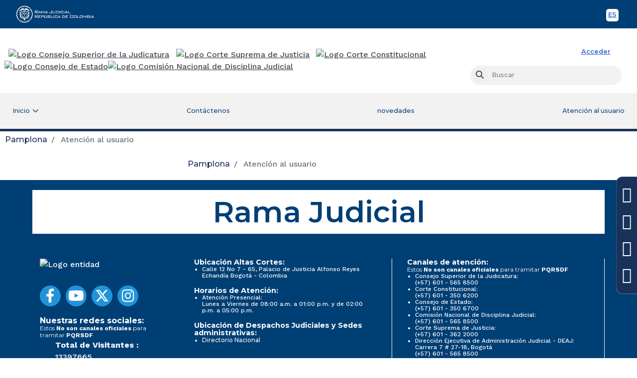

--- FILE ---
content_type: text/javascript;charset=UTF-8
request_url: https://www.ramajudicial.gov.co/combo/?browserId=other&minifierType=&languageId=es_ES&b=7102&t=1710185633697&/o/js/resolved-module/frontend-js-metal-web@2.0.6/bridge/metal-dom/src/all/dom.js&/o/js/resolved-module/frontend-js-metal-web$metal-uri@2.4.0/lib/parseFromAnchor.js&/o/js/resolved-module/frontend-js-metal-web$metal-uri@2.4.0/lib/parse.js&/o/js/resolved-module/frontend-js-metal-web$metal-structs@1.0.2/lib/MultiMap.js&/o/js/resolved-module/frontend-js-metal-web$metal-structs@1.0.2/lib/TreeNode.js&/o/js/resolved-module/frontend-js-metal-web$metal-structs@1.0.2/lib/all/structs.js&/o/js/resolved-module/frontend-js-metal-web$metal-uri@2.4.0/lib/Uri.js&/o/js/resolved-module/frontend-js-metal-web@2.0.6/bridge/metal-uri/src/Uri.js&/o/js/resolved-module/frontend-js-metal-web$metal-component@2.16.7/lib/events/events.js&/o/js/resolved-module/frontend-js-metal-web$metal-component@2.16.7/lib/sync/sync.js&/o/js/resolved-module/frontend-js-metal-web$metal-state@2.16.7/lib/validators.js&/o/js/resolved-module/frontend-js-metal-web$metal-state@2.16.7/lib/Config.js&/o/js/resolved-module/frontend-js-metal-web$metal-state@2.16.7/lib/State.js&/o/js/resolved-module/frontend-js-metal-web$metal-state@2.16.7/lib/all/state.js&/o/js/resolved-module/frontend-js-metal-web$metal-component@2.16.7/lib/ComponentDataManager.js&/o/js/resolved-module/frontend-js-metal-web$metal-component@2.16.7/lib/ComponentRenderer.js&/o/js/resolved-module/frontend-js-metal-web$metal-component@2.16.7/lib/Component.js&/o/js/resolved-module/frontend-js-metal-web$metal-component@2.16.7/lib/ComponentRegistry.js&/o/js/resolved-module/frontend-js-metal-web$metal-component@2.16.7/lib/all/component.js&/o/js/resolved-module/frontend-taglib-clay$clay-component@2.10.0/lib/ClayComponent.js&/o/js/resolved-module/frontend-js-metal-web$metal-incremental-dom@2.16.7/lib/html/HTMLParser.js&/o/js/resolved-module/frontend-js-metal-web$metal-incremental-dom@2.16.7/lib/html/unescape.js
body_size: 152335
content:
Liferay.Loader.define('frontend-js-metal-web@2.0.6/bridge/metal-dom/src/all/dom', ['module', 'frontend-js-metal-web$metal-dom/lib/all/dom'], function (module, src) {
  module.exports = src;
});
'use strict';

/**
 * Helper function to determine whether the given uri contains port section
 * @param {string} uri String URI to check
 */

Liferay.Loader.define('frontend-js-metal-web$metal-uri@2.4.0/lib/parseFromAnchor', ['module', 'exports', 'require'], function (module, exports, require) {
	var define = undefined;
	Object.defineProperty(exports, "__esModule", {
		value: true
	});
	function isPortProvidedToURL(uri) {
		return (/:\d+(?!\@)/.test(uri)
		);
	}

	/** 
  * Helper function to check whether the browser has invalidated
  * the <a> element due incorrect URI. This vary across implementations
  * and platforms hence the various attempts to assure the logic
  * will work against all major browsers.
  * @param {object} a Anchor typed DOMElement
  */
	function isAnchorInvalidatedByBrowser(a) {
		// try-catch clouse is required as IE11 throws Error when
		// accessing either of these attributes when the URL is invalid
		try {
			if ('javascript:' === a.protocol) return false; // don't throw anything as URL doesn't do it either
			if (':' === a.protocol) return true;
			if (!/:/.test(a.href)) return true;
			if (isPortProvidedToURL(a) && '' === a.port) return true;
		} catch (e) {
			// re-throw any sort of exception as a TypeError
			throw new TypeError(e.message);
		}
		return false;
	}

	/**
  * Parses the given uri string into an object.
  * @param {*=} opt_uri Optional string URI to parse
  */
	function parseFromAnchor(opt_uri) {
		var link = document.createElement('a');
		link.href = opt_uri;

		if (isAnchorInvalidatedByBrowser(link)) {
			throw new TypeError(opt_uri + ' is not a valid URL');
		}

		return {
			hash: link.hash,
			hostname: link.hostname,
			password: link.password,
			pathname: link.pathname[0] === '/' ? link.pathname : '/' + link.pathname,
			port: link.port,
			protocol: link.protocol,
			search: link.search,
			username: link.username
		};
	}

	exports.default = parseFromAnchor;
});
//# sourceMappingURL=parseFromAnchor.js.map
'use strict';

Liferay.Loader.define('frontend-js-metal-web$metal-uri@2.4.0/lib/parse', ['module', 'exports', 'require', 'frontend-js-metal-web$metal', './parseFromAnchor'], function (module, exports, require) {
	var define = undefined;
	Object.defineProperty(exports, "__esModule", {
		value: true
	});

	var _metal = require('frontend-js-metal-web$metal');

	var _parseFromAnchor = require('./parseFromAnchor');

	var _parseFromAnchor2 = _interopRequireDefault(_parseFromAnchor);

	function _interopRequireDefault(obj) {
		return obj && obj.__esModule ? obj : { default: obj };
	}

	/**
  * Parses the given uri string into an object. The URL function will be used
  * when present, otherwise we'll fall back to the anchor node element.
  * @param {*=} opt_uri Optional string URI to parse
  */
	function parse(opt_uri) {
		if ((0, _metal.isFunction)(URL) && URL.length) {
			var url = void 0;
			try {
				url = new URL(opt_uri);
			} catch (e) {
				throw new TypeError(opt_uri + ' is not a valid URL');
			}

			// Safari Browsers will cap port to the max 16-bit unsigned integer (65535) instead
			// of throwing a TypeError as per spec. It will still keep the port number in the
			// href attribute, so we can use this mismatch to raise the expected exception.
			if (url.port && url.href.indexOf(url.port) === -1) {
				throw new TypeError(opt_uri + ' is not a valid URL');
			}

			return url;
		} else {
			return (0, _parseFromAnchor2.default)(opt_uri);
		}
	}

	exports.default = parse;
});
//# sourceMappingURL=parse.js.map
'use strict';

Liferay.Loader.define("frontend-js-metal-web$metal-structs@1.0.2/lib/MultiMap", ['module', 'exports', 'require', 'frontend-js-metal-web$metal'], function (module, exports, require) {
	var define = undefined;
	Object.defineProperty(exports, "__esModule", {
		value: true
	});

	var _createClass = function () {
		function defineProperties(target, props) {
			for (var i = 0; i < props.length; i++) {
				var descriptor = props[i];descriptor.enumerable = descriptor.enumerable || false;descriptor.configurable = true;if ("value" in descriptor) descriptor.writable = true;Object.defineProperty(target, descriptor.key, descriptor);
			}
		}return function (Constructor, protoProps, staticProps) {
			if (protoProps) defineProperties(Constructor.prototype, protoProps);if (staticProps) defineProperties(Constructor, staticProps);return Constructor;
		};
	}();

	var _metal = require("frontend-js-metal-web$metal");

	function _classCallCheck(instance, Constructor) {
		if (!(instance instanceof Constructor)) {
			throw new TypeError("Cannot call a class as a function");
		}
	}

	function _possibleConstructorReturn(self, call) {
		if (!self) {
			throw new ReferenceError("this hasn't been initialised - super() hasn't been called");
		}return call && (typeof call === "object" || typeof call === "function") ? call : self;
	}

	function _inherits(subClass, superClass) {
		if (typeof superClass !== "function" && superClass !== null) {
			throw new TypeError("Super expression must either be null or a function, not " + typeof superClass);
		}subClass.prototype = Object.create(superClass && superClass.prototype, { constructor: { value: subClass, enumerable: false, writable: true, configurable: true } });if (superClass) Object.setPrototypeOf ? Object.setPrototypeOf(subClass, superClass) : subClass.__proto__ = superClass;
	}

	/**
  * A cached reference to the create function.
  */
	var create = Object.create;

	/**
  * Case insensitive string Multimap implementation. Allows multiple values for
  * the same key name.
  * @extends {Disposable}
  */

	var MultiMap = function (_Disposable) {
		_inherits(MultiMap, _Disposable);

		/**
   * @constructor
   */
		function MultiMap() {
			_classCallCheck(this, MultiMap);

			var _this = _possibleConstructorReturn(this, (MultiMap.__proto__ || Object.getPrototypeOf(MultiMap)).call(this));

			_this.keys = create(null);
			_this.values = create(null);
			return _this;
		}

		/**
   * Adds value to a key name.
   * @param {string} name
   * @param {*} value
   * @chainable
   * @return {this}
   */

		_createClass(MultiMap, [{
			key: 'add',
			value: function add(name, value) {
				this.keys[name.toLowerCase()] = name;
				this.values[name.toLowerCase()] = this.values[name.toLowerCase()] || [];
				this.values[name.toLowerCase()].push(value);
				return this;
			}

			/**
    * Clears map names and values.
    * @chainable
    * @return {this}
    */

		}, {
			key: 'clear',
			value: function clear() {
				this.keys = create(null);
				this.values = create(null);
				return this;
			}

			/**
    * Checks if map contains a value to the key name.
    * @param {string} name
    * @return {boolean}
    * @chainable
    */

		}, {
			key: 'contains',
			value: function contains(name) {
				return name.toLowerCase() in this.values;
			}

			/**
    * @inheritDoc
    */

		}, {
			key: 'disposeInternal',
			value: function disposeInternal() {
				this.values = null;
			}

			/**
    * Creates a `MultiMap` instance from the given object.
    * @param {!Object} obj
    * @return {!MultiMap}
    */

		}, {
			key: 'get',

			/**
    * Gets the first added value from a key name.
    * @param {string} name
    * @return {*}
    * @chainable
    */
			value: function get(name) {
				var values = this.values[name.toLowerCase()];
				if (values) {
					return values[0];
				}
			}

			/**
    * Gets all values from a key name.
    * @param {string} name
    * @return {Array.<*>}
    */

		}, {
			key: 'getAll',
			value: function getAll(name) {
				return this.values[name.toLowerCase()];
			}

			/**
    * Returns true if the map is empty, false otherwise.
    * @return {boolean}
    */

		}, {
			key: 'isEmpty',
			value: function isEmpty() {
				return this.size() === 0;
			}

			/**
    * Gets array of key names.
    * @return {Array.<string>}
    */

		}, {
			key: 'names',
			value: function names() {
				var _this2 = this;

				return Object.keys(this.values).map(function (key) {
					return _this2.keys[key];
				});
			}

			/**
    * Removes all values from a key name.
    * @param {string} name
    * @chainable
    * @return {this}
    */

		}, {
			key: 'remove',
			value: function remove(name) {
				delete this.keys[name.toLowerCase()];
				delete this.values[name.toLowerCase()];
				return this;
			}

			/**
    * Sets the value of a key name. Relevant to replace the current values with
    * a new one.
    * @param {string} name
    * @param {*} value
    * @chainable
    * @return {this}
    */

		}, {
			key: 'set',
			value: function set(name, value) {
				this.keys[name.toLowerCase()] = name;
				this.values[name.toLowerCase()] = [value];
				return this;
			}

			/**
    * Gets the size of the map key names.
    * @return {number}
    */

		}, {
			key: 'size',
			value: function size() {
				return this.names().length;
			}

			/**
    * Returns the parsed values as a string.
    * @return {string}
    */

		}, {
			key: 'toString',
			value: function toString() {
				return JSON.stringify(this.values);
			}
		}], [{
			key: 'fromObject',
			value: function fromObject(obj) {
				var map = new MultiMap();
				var keys = Object.keys(obj);
				for (var i = 0; i < keys.length; i++) {
					map.set(keys[i], obj[keys[i]]);
				}
				return map;
			}
		}]);

		return MultiMap;
	}(_metal.Disposable);

	exports.default = MultiMap;
});
//# sourceMappingURL=MultiMap.js.map
'use strict';

Liferay.Loader.define("frontend-js-metal-web$metal-structs@1.0.2/lib/TreeNode", ['module', 'exports', 'require', 'frontend-js-metal-web$metal'], function (module, exports, require) {
	var define = undefined;
	Object.defineProperty(exports, "__esModule", {
		value: true
	});

	var _createClass = function () {
		function defineProperties(target, props) {
			for (var i = 0; i < props.length; i++) {
				var descriptor = props[i];descriptor.enumerable = descriptor.enumerable || false;descriptor.configurable = true;if ("value" in descriptor) descriptor.writable = true;Object.defineProperty(target, descriptor.key, descriptor);
			}
		}return function (Constructor, protoProps, staticProps) {
			if (protoProps) defineProperties(Constructor.prototype, protoProps);if (staticProps) defineProperties(Constructor, staticProps);return Constructor;
		};
	}();

	var _metal = require("frontend-js-metal-web$metal");

	function _classCallCheck(instance, Constructor) {
		if (!(instance instanceof Constructor)) {
			throw new TypeError("Cannot call a class as a function");
		}
	}

	/**
  * Generic tree node data structure with arbitrary number of child nodes.
  * @param {V} value Value.
  */
	var TreeNode = function () {
		/**
   * Generic tree node data structure with arbitrary number of child nodes.
   * @constructor
   * @param {V} value Value.
   */
		function TreeNode(value) {
			_classCallCheck(this, TreeNode);

			/**
    * The value.
    * @private {V}
    */
			this.value_ = value;

			/**
    * Reference to the parent node or null if it has no parent.
    * @private {TreeNode}
    */
			this.parent_ = null;

			/**
    * Child nodes or null in case of leaf node.
    * @private {Array<!TreeNode>}
    */
			this.children_ = null;
		}

		/**
   * Appends a child node to this node.
   * @param {!TreeNode} child Orphan child node.
   */

		_createClass(TreeNode, [{
			key: 'addChild',
			value: function addChild(child) {
				assertChildHasNoParent(child);
				child.setParent(this);
				this.children_ = this.children_ || [];
				this.children_.push(child);
			}

			/**
    * Tells whether this node is the ancestor of the given node.
    * @param {!TreeNode} node A node.
    * @return {boolean} Whether this node is the ancestor of {@code node}.
    */

		}, {
			key: 'contains',
			value: function contains(node) {
				var current = node.getParent();
				while (current) {
					if (current === this) {
						return true;
					}
					current = current.getParent();
				}
				return false;
			}

			/**
    * @return {!Array<TreeNode>} All ancestor nodes in bottom-up order.
    */

		}, {
			key: 'getAncestors',
			value: function getAncestors() {
				var ancestors = [];
				var node = this.getParent();
				while (node) {
					ancestors.push(node);
					node = node.getParent();
				}
				return ancestors;
			}

			/**
    * Gets the child node of this node at the given index.
    * @param {number} index Child index.
    * @return {?TreeNode} The node at the given index
    * or null if not found.
    */

		}, {
			key: 'getChildAt',
			value: function getChildAt(index) {
				return this.getChildren()[index] || null;
			}

			/**
    * @return {?Array<!TreeNode>} Child nodes or null in case of leaf node.
    */

		}, {
			key: 'getChildren',
			value: function getChildren() {
				return this.children_ || TreeNode.EMPTY_ARRAY;
			}

			/**
    * @return {number} The number of children.
    */

		}, {
			key: 'getChildCount',
			value: function getChildCount() {
				return this.getChildren().length;
			}

			/**
    * @return {number} The number of ancestors of the node.
    */

		}, {
			key: 'getDepth',
			value: function getDepth() {
				var depth = 0;
				var node = this;
				while (node.getParent()) {
					depth++;
					node = node.getParent();
				}
				return depth;
			}

			/**
    * @return {?TreeNode} Parent node or null if it has no parent.
    */

		}, {
			key: 'getParent',
			value: function getParent() {
				return this.parent_;
			}

			/**
    * @return {!TreeNode} The root of the tree structure, i.e. the farthest
    * ancestor of the node or the node itself if it has no parents.
    */

		}, {
			key: 'getRoot',
			value: function getRoot() {
				var root = this;
				while (root.getParent()) {
					root = root.getParent();
				}
				return root;
			}

			/**
    * Gets the value.
    * @return {V} The value.
    */

		}, {
			key: 'getValue',
			value: function getValue() {
				return this.value_;
			}

			/**
    * @return {boolean} Whether the node is a leaf node.
    */

		}, {
			key: 'isLeaf',
			value: function isLeaf() {
				return !this.getChildCount();
			}

			/**
    * Removes the given child node of this node.
    * @param {TreeNode} child The node to remove.
    * @return {TreeNode} The removed node if any, null otherwise.
    */

		}, {
			key: 'removeChild',
			value: function removeChild(child) {
				if (_metal.array.remove(this.getChildren(), child)) {
					return child;
				}
				return null;
			}

			/**
    * Sets the parent node of this node. The callers must ensure that the
    * parent node and only that has this node among its children.
    * @param {TreeNode} parent The parent to set. If null, the node will be
    * detached from the tree.
    * @protected
    */

		}, {
			key: 'setParent',
			value: function setParent(parent) {
				this.parent_ = parent;
			}

			/**
    * Traverses the subtree. The first callback starts with this node,
    * and visits the descendant nodes depth-first, in preorder.
    * The second callback, starts with deepest child then visits
    * the ancestor nodes depth-first, in postorder. E.g.
    *
    *     A
    *    / \
    *   B   C
    *  /   / \
    * D   E   F
    *
    * preorder -> ['A', 'B', 'D', 'C', 'E', 'F']
    * postorder -> ['D', 'B', 'E', 'F', 'C', 'A']
    *
    * @param {function=} opt_preorderFn The callback to execute when visiting a node.
    * @param {function=} opt_postorderFn The callback to execute before leaving a node.
    */
			/* eslint-disable */

		}, {
			key: 'traverse',
			value: function traverse(opt_preorderFn, opt_postorderFn) {
				if (opt_preorderFn) {
					opt_preorderFn(this);
				}
				this.getChildren().forEach(function (child) {
					return child.traverse(opt_preorderFn, opt_postorderFn);
				});
				if (opt_postorderFn) {
					opt_postorderFn(this);
				}
			}
			/* eslint-enable */

		}]);

		return TreeNode;
	}();

	/**
  * Constant for empty array to avoid unnecessary allocations.
  * @private
  */

	TreeNode.EMPTY_ARRAY = [];

	/**
  * Asserts that child has no parent.
  * @param {TreeNode} child A child.
  * @private
  */
	var assertChildHasNoParent = function assertChildHasNoParent(child) {
		if (child.getParent()) {
			throw new Error('Cannot add child with parent.');
		}
	};

	exports.default = TreeNode;
});
//# sourceMappingURL=TreeNode.js.map
'use strict';

Liferay.Loader.define('frontend-js-metal-web$metal-structs@1.0.2/lib/all/structs', ['module', 'exports', 'require', '../MultiMap', '../TreeNode'], function (module, exports, require) {
  var define = undefined;
  Object.defineProperty(exports, "__esModule", {
    value: true
  });
  exports.TreeNode = exports.MultiMap = undefined;

  var _MultiMap = require('../MultiMap');

  var _MultiMap2 = _interopRequireDefault(_MultiMap);

  var _TreeNode = require('../TreeNode');

  var _TreeNode2 = _interopRequireDefault(_TreeNode);

  function _interopRequireDefault(obj) {
    return obj && obj.__esModule ? obj : { default: obj };
  }

  exports.MultiMap = _MultiMap2.default;
  exports.TreeNode = _TreeNode2.default;
});
//# sourceMappingURL=structs.js.map
'use strict';

Liferay.Loader.define("frontend-js-metal-web$metal-uri@2.4.0/lib/Uri", ['module', 'exports', 'require', 'frontend-js-metal-web$metal', './parse', 'frontend-js-metal-web$metal-structs'], function (module, exports, require) {
	var define = undefined;
	Object.defineProperty(exports, "__esModule", {
		value: true
	});

	var _slicedToArray = function () {
		function sliceIterator(arr, i) {
			var _arr = [];var _n = true;var _d = false;var _e = undefined;try {
				for (var _i = arr[Symbol.iterator](), _s; !(_n = (_s = _i.next()).done); _n = true) {
					_arr.push(_s.value);if (i && _arr.length === i) break;
				}
			} catch (err) {
				_d = true;_e = err;
			} finally {
				try {
					if (!_n && _i["return"]) _i["return"]();
				} finally {
					if (_d) throw _e;
				}
			}return _arr;
		}return function (arr, i) {
			if (Array.isArray(arr)) {
				return arr;
			} else if (Symbol.iterator in Object(arr)) {
				return sliceIterator(arr, i);
			} else {
				throw new TypeError("Invalid attempt to destructure non-iterable instance");
			}
		};
	}();

	var _createClass = function () {
		function defineProperties(target, props) {
			for (var i = 0; i < props.length; i++) {
				var descriptor = props[i];descriptor.enumerable = descriptor.enumerable || false;descriptor.configurable = true;if ("value" in descriptor) descriptor.writable = true;Object.defineProperty(target, descriptor.key, descriptor);
			}
		}return function (Constructor, protoProps, staticProps) {
			if (protoProps) defineProperties(Constructor.prototype, protoProps);if (staticProps) defineProperties(Constructor, staticProps);return Constructor;
		};
	}();

	var _metal = require("frontend-js-metal-web$metal");

	var _parse = require('./parse');

	var _parse2 = _interopRequireDefault(_parse);

	var _metalStructs = require("frontend-js-metal-web$metal-structs");

	function _interopRequireDefault(obj) {
		return obj && obj.__esModule ? obj : { default: obj };
	}

	function _classCallCheck(instance, Constructor) {
		if (!(instance instanceof Constructor)) {
			throw new TypeError("Cannot call a class as a function");
		}
	}

	var parseFn_ = _parse2.default;

	var Uri = function () {

		/**
   * This class contains setters and getters for the parts of the URI.
   * The following figure displays an example URIs and their component parts.
   *
   *                                  path
   *	                             ┌───┴────┐
   *	  abc://example.com:123/path/data?key=value#fragid1
   *	  └┬┘   └────┬────┘ └┬┘           └───┬───┘ └──┬──┘
   * protocol  hostname  port            search    hash
   *          └──────┬───────┘
   *                host
   *
   * @param {*=} opt_uri Optional string URI to parse
   * @constructor
   */
		function Uri() {
			var opt_uri = arguments.length > 0 && arguments[0] !== undefined ? arguments[0] : '';

			_classCallCheck(this, Uri);

			this.url = Uri.parse(this.maybeAddProtocolAndHostname_(opt_uri));
		}

		/**
   * Adds parameters to uri from a <code>MultiMap</code> as source.
   * @param {MultiMap} multimap The <code>MultiMap</code> containing the
   *   parameters.
   * @protected
   * @chainable
   */

		_createClass(Uri, [{
			key: 'addParametersFromMultiMap',
			value: function addParametersFromMultiMap(multimap) {
				var _this = this;

				multimap.names().forEach(function (name) {
					multimap.getAll(name).forEach(function (value) {
						_this.addParameterValue(name, value);
					});
				});
				return this;
			}

			/**
    * Adds the value of the named query parameters.
    * @param {string} key The parameter to set.
    * @param {*} value The new value. Will be explicitly casted to String.
    * @chainable
    */

		}, {
			key: 'addParameterValue',
			value: function addParameterValue(name, value) {
				this.ensureQueryInitialized_();
				if ((0, _metal.isDef)(value)) {
					value = String(value);
				}
				this.query.add(name, value);
				return this;
			}

			/**
    * Adds the values of the named query parameter.
    * @param {string} key The parameter to set.
    * @param {*} value The new value.
    * @chainable
    */

		}, {
			key: 'addParameterValues',
			value: function addParameterValues(name, values) {
				var _this2 = this;

				values.forEach(function (value) {
					return _this2.addParameterValue(name, value);
				});
				return this;
			}

			/**
    * Ensures query internal map is initialized and synced with initial value
    * extracted from URI search part.
    * @protected
    */

		}, {
			key: 'ensureQueryInitialized_',
			value: function ensureQueryInitialized_() {
				var _this3 = this;

				if (this.query) {
					return;
				}
				this.query = new _metalStructs.MultiMap();
				var search = this.url.search;
				if (search) {
					search.substring(1).split('&').forEach(function (param) {
						var _param$split = param.split('='),
						    _param$split2 = _slicedToArray(_param$split, 2),
						    key = _param$split2[0],
						    value = _param$split2[1];

						if ((0, _metal.isDef)(value)) {
							value = Uri.urlDecode(value);
						}
						_this3.addParameterValue(key, value);
					});
				}
			}

			/**
    * Gets the hash part of uri.
    * @return {string}
    */

		}, {
			key: 'getHash',
			value: function getHash() {
				return this.url.hash || '';
			}

			/**
    * Gets the host part of uri. E.g. <code>[hostname]:[port]</code>.
    * @return {string}
    */

		}, {
			key: 'getHost',
			value: function getHost() {
				var host = this.getHostname();
				if (host) {
					var port = this.getPort();
					if (port && port !== '80') {
						host += ':' + port;
					}
				}
				return host;
			}

			/**
    * Gets the hostname part of uri without protocol and port.
    * @return {string}
    */

		}, {
			key: 'getHostname',
			value: function getHostname() {
				var hostname = this.url.hostname;
				if (hostname === Uri.HOSTNAME_PLACEHOLDER) {
					return '';
				}
				return hostname;
			}

			/**
    * Gets the origin part of uri. E.g. <code>http://[hostname]:[port]</code>.
    * @return {string}
    */

		}, {
			key: 'getOrigin',
			value: function getOrigin() {
				var host = this.getHost();
				if (host) {
					return this.getProtocol() + '//' + host;
				}
				return '';
			}

			/**
    * Returns the first value for a given parameter or undefined if the given
    * parameter name does not appear in the query string.
    * @param {string} paramName Unescaped parameter name.
    * @return {string|undefined} The first value for a given parameter or
    *   undefined if the given parameter name does not appear in the query
    *   string.
    */

		}, {
			key: 'getParameterValue',
			value: function getParameterValue(name) {
				this.ensureQueryInitialized_();
				return this.query.get(name);
			}

			/**
    * Returns the value<b>s</b> for a given parameter as a list of decoded
    * query parameter values.
    * @param {string} name The parameter to get values for.
    * @return {!Array<?>} The values for a given parameter as a list of decoded
    *   query parameter values.
    */

		}, {
			key: 'getParameterValues',
			value: function getParameterValues(name) {
				this.ensureQueryInitialized_();
				return this.query.getAll(name);
			}

			/**
    * Returns the name<b>s</b> of the parameters.
    * @return {!Array<string>} The names for the parameters as a list of
    *   strings.
    */

		}, {
			key: 'getParameterNames',
			value: function getParameterNames() {
				this.ensureQueryInitialized_();
				return this.query.names();
			}

			/**
    * Gets the function currently being used to parse URIs.
    * @return {!function()}
    */

		}, {
			key: 'getPathname',

			/**
    * Gets the pathname part of uri.
    * @return {string}
    */
			value: function getPathname() {
				return this.url.pathname;
			}

			/**
    * Gets the port number part of uri as string.
    * @return {string}
    */

		}, {
			key: 'getPort',
			value: function getPort() {
				return this.url.port;
			}

			/**
    * Gets the protocol part of uri. E.g. <code>http:</code>.
    * @return {string}
    */

		}, {
			key: 'getProtocol',
			value: function getProtocol() {
				return this.url.protocol;
			}

			/**
    * Gets the search part of uri. Search value is retrieved from query
    * parameters.
    * @return {string}
    */

		}, {
			key: 'getSearch',
			value: function getSearch() {
				var _this4 = this;

				var search = '';
				var querystring = '';
				this.getParameterNames().forEach(function (name) {
					_this4.getParameterValues(name).forEach(function (value) {
						querystring += name;
						if ((0, _metal.isDef)(value)) {
							querystring += '=' + encodeURIComponent(value);
						}
						querystring += '&';
					});
				});
				querystring = querystring.slice(0, -1);
				if (querystring) {
					search += '?' + querystring;
				}
				return search;
			}

			/**
    * Checks if uri contains the parameter.
    * @param {string} name
    * @return {boolean}
    */

		}, {
			key: 'hasParameter',
			value: function hasParameter(name) {
				this.ensureQueryInitialized_();
				return this.query.contains(name);
			}

			/**
    * Returns true if the default protocol (scheme) was added to the original Uri.
    * @return {boolean} True if a protocol (scheme) was added to the Url, false
    *   otherwise
    */

		}, {
			key: 'isUsingDefaultProtocol',
			value: function isUsingDefaultProtocol() {
				return this.usingDefaultProtocol_;
			}

			/**
    * Makes this URL unique by adding a random param to it. Useful for avoiding
    * cache.
    */

		}, {
			key: 'makeUnique',
			value: function makeUnique() {
				this.setParameterValue(Uri.RANDOM_PARAM, _metal.string.getRandomString());
				return this;
			}

			/**
    * Maybe adds protocol and a hostname placeholder on a partial URI if needed.
    * Relevant for compatibility with <code>URL</code> native object.
    * @param {string=} opt_uri
    * @return {string} URI with protocol and hostname placeholder.
    */

		}, {
			key: 'maybeAddProtocolAndHostname_',
			value: function maybeAddProtocolAndHostname_(opt_uri) {
				var url = opt_uri;
				if (opt_uri.indexOf('://') === -1 && opt_uri.indexOf('javascript:') !== 0) {
					// jshint ignore:line

					url = Uri.DEFAULT_PROTOCOL;
					this.usingDefaultProtocol_ = true;

					if (opt_uri[0] !== '/' || opt_uri[1] !== '/') {
						url += '//';
					}

					switch (opt_uri.charAt(0)) {
						case '.':
						case '?':
						case '#':
							url += Uri.HOSTNAME_PLACEHOLDER;
							url += '/';
							url += opt_uri;
							break;
						case '':
						case '/':
							if (opt_uri[1] !== '/') {
								url += Uri.HOSTNAME_PLACEHOLDER;
							}
							url += opt_uri;
							break;
						default:
							url += opt_uri;
					}
				} else {
					this.usingDefaultProtocol_ = false;
				}
				return url;
			}

			/**
    * Parses the given uri string into an object.
    * @param {*=} opt_uri Optional string URI to parse
    */

		}, {
			key: 'removeParameter',

			/**
    * Removes the named query parameter.
    * @param {string} name The parameter to remove.
    * @chainable
    */
			value: function removeParameter(name) {
				this.ensureQueryInitialized_();
				this.query.remove(name);
				return this;
			}

			/**
    * Removes uniqueness parameter of the uri.
    * @chainable
    */

		}, {
			key: 'removeUnique',
			value: function removeUnique() {
				this.removeParameter(Uri.RANDOM_PARAM);
				return this;
			}

			/**
    * Sets the hash.
    * @param {string} hash
    * @chainable
    */

		}, {
			key: 'setHash',
			value: function setHash(hash) {
				this.url.hash = hash;
				return this;
			}

			/**
    * Sets the hostname.
    * @param {string} hostname
    * @chainable
    */

		}, {
			key: 'setHostname',
			value: function setHostname(hostname) {
				this.url.hostname = hostname;
				return this;
			}

			/**
    * Sets the value of the named query parameters, clearing previous values
    * for that key.
    * @param {string} key The parameter to set.
    * @param {*} value The new value.
    * @chainable
    */

		}, {
			key: 'setParameterValue',
			value: function setParameterValue(name, value) {
				this.removeParameter(name);
				this.addParameterValue(name, value);
				return this;
			}

			/**
    * Sets the values of the named query parameters, clearing previous values
    * for that key.
    * @param {string} key The parameter to set.
    * @param {*} value The new value.
    * @chainable
    */

		}, {
			key: 'setParameterValues',
			value: function setParameterValues(name, values) {
				var _this5 = this;

				this.removeParameter(name);
				values.forEach(function (value) {
					return _this5.addParameterValue(name, value);
				});
				return this;
			}

			/**
    * Sets the pathname.
    * @param {string} pathname
    * @chainable
    */

		}, {
			key: 'setPathname',
			value: function setPathname(pathname) {
				this.url.pathname = pathname;
				return this;
			}

			/**
    * Sets the port number.
    * @param {*} port Port number.
    * @chainable
    */

		}, {
			key: 'setPort',
			value: function setPort(port) {
				this.url.port = port;
				return this;
			}

			/**
    * Sets the function that will be used for parsing the original string uri
    * into an object.
    * @param {!function()} parseFn
    */

		}, {
			key: 'setProtocol',

			/**
    * Sets the protocol. If missing <code>http:</code> is used as default.
    * @param {string} protocol
    * @chainable
    */
			value: function setProtocol(protocol) {
				this.url.protocol = protocol;
				if (this.url.protocol[this.url.protocol.length - 1] !== ':') {
					this.url.protocol += ':';
				}
				return this;
			}

			/**
    * @return {string} The string form of the url.
    * @override
    */

		}, {
			key: 'toString',
			value: function toString() {
				var href = '';
				var host = this.getHost();
				if (host) {
					href += this.getProtocol() + '//';
				}
				href += host + this.getPathname() + this.getSearch() + this.getHash();
				return href;
			}

			/**
    * Joins the given paths.
    * @param {string} basePath
    * @param {...string} ...paths Any number of paths to be joined with the base url.
    * @static
    */

		}], [{
			key: 'getParseFn',
			value: function getParseFn() {
				return parseFn_;
			}
		}, {
			key: 'parse',
			value: function parse(opt_uri) {
				return parseFn_(opt_uri);
			}
		}, {
			key: 'setParseFn',
			value: function setParseFn(parseFn) {
				parseFn_ = parseFn;
			}
		}, {
			key: 'joinPaths',
			value: function joinPaths(basePath) {
				for (var _len = arguments.length, paths = Array(_len > 1 ? _len - 1 : 0), _key = 1; _key < _len; _key++) {
					paths[_key - 1] = arguments[_key];
				}

				if (basePath.charAt(basePath.length - 1) === '/') {
					basePath = basePath.substring(0, basePath.length - 1);
				}
				paths = paths.map(function (path) {
					return path.charAt(0) === '/' ? path.substring(1) : path;
				});
				return [basePath].concat(paths).join('/').replace(/\/$/, '');
			}

			/**
    * URL-decodes the string. We need to specially handle '+'s because
    * the javascript library doesn't convert them to spaces.
    * @param {string} str The string to url decode.
    * @return {string} The decoded {@code str}.
    */

		}, {
			key: 'urlDecode',
			value: function urlDecode(str) {
				return decodeURIComponent(str.replace(/\+/g, ' '));
			}
		}]);

		return Uri;
	}();

	/**
  * Default protocol value.
  * @type {string}
  * @default http:
  * @static
  */

	var isSecure = function isSecure() {
		return typeof window !== 'undefined' && window.location && window.location.protocol && window.location.protocol.indexOf('https') === 0;
	};

	Uri.DEFAULT_PROTOCOL = isSecure() ? 'https:' : 'http:';

	/**
  * Hostname placeholder. Relevant to internal usage only.
  * @type {string}
  * @static
  */
	Uri.HOSTNAME_PLACEHOLDER = 'hostname' + Date.now();

	/**
  * Name used by the param generated by `makeUnique`.
  * @type {string}
  * @static
  */
	Uri.RANDOM_PARAM = 'zx';

	exports.default = Uri;
});
//# sourceMappingURL=Uri.js.map
Liferay.Loader.define('frontend-js-metal-web@2.0.6/bridge/metal-uri/src/Uri', ['module', 'frontend-js-metal-web$metal-uri/lib/Uri'], function (module, src) {
  module.exports = src;
});
'use strict';

Liferay.Loader.define('frontend-js-metal-web$metal-component@2.16.7/lib/events/events', ['module', 'exports', 'require', 'frontend-js-metal-web$metal'], function (module, exports, require) {
	var define = undefined;
	Object.defineProperty(exports, "__esModule", {
		value: true
	});
	exports.addListenersFromObj = addListenersFromObj;
	exports.getComponentFn = getComponentFn;

	var _metal = require('frontend-js-metal-web$metal');

	/**
  * Adds the listeners specified in the given object.
  * @param {!Component} component
  * @param {Object} events
  * @return {!Array<!EventHandle>} Handles from all subscribed events.
  */
	function addListenersFromObj(component, events) {
		var eventNames = Object.keys(events || {});
		var handles = [];
		for (var i = 0; i < eventNames.length; i++) {
			var info = extractListenerInfo_(component, events[eventNames[i]]);
			if (info.fn) {
				var handle = void 0;
				if (info.selector) {
					handle = component.delegate(eventNames[i], info.selector, info.fn); // eslint-disable-line
				} else {
					handle = component.on(eventNames[i], info.fn);
				}
				handles.push(handle);
			}
		}
		return handles;
	}

	/**
  * Extracts listener info from the given value.
  * @param {!Component} component
  * @param {function()|string|{selector:string,fn:function()}|string} value
  * @return {!{selector:string,fn:function()}}
  * @protected
  */
	function extractListenerInfo_(component, value) {
		var info = {
			fn: value
		};
		if ((0, _metal.isObject)(value) && !(0, _metal.isFunction)(value)) {
			info.selector = value.selector;
			info.fn = value.fn;
		}
		if ((0, _metal.isString)(info.fn)) {
			info.fn = getComponentFn(component, info.fn);
		}
		return info;
	}

	/**
  * Gets the listener function from its name. Throws an error if none exist.
  * @param {!Component} component
  * @param {string} fnName
  * @return {function()}
  */
	function getComponentFn(component, fnName) {
		if ((0, _metal.isFunction)(component[fnName])) {
			return component[fnName].bind(component);
		} else {
			console.error('No function named ' + fnName + ' was found in the component\n\t\t\t"' + (0, _metal.getFunctionName)(component.constructor) + '". Make sure that you specify\n\t\t\tvalid function names when adding inline listeners');
		}
	}
	//# sourceMappingURL=events.js.map
});
//# sourceMappingURL=events.js.map
'use strict';

Liferay.Loader.define('frontend-js-metal-web$metal-component@2.16.7/lib/sync/sync', ['module', 'exports', 'require', 'frontend-js-metal-web$metal'], function (module, exports, require) {
	var define = undefined;
	Object.defineProperty(exports, "__esModule", {
		value: true
	});
	exports.syncState = syncState;

	var _metal = require('frontend-js-metal-web$metal');

	var SYNC_FNS_KEY = '__METAL_SYNC_FNS__';

	/**
  * Gets the `sync` methods for this component's state. Caches the results in
  * the component's constructor whenever possible, so that this doesn't need to
  * be calculated again. It's not possible to cache the results when at least
  * one sync method is defined in the instance itself instead of in its
  * prototype, as it may be bound to the instance (not reusable by others).
  * @param {!Component} component
  * @return {!Object}
  * @private
  */
	function getSyncFns_(component) {
		var ctor = component.constructor;
		if (ctor.hasOwnProperty(SYNC_FNS_KEY)) {
			return ctor[SYNC_FNS_KEY];
		}

		var fns = {};
		var keys = component.getDataManager().getSyncKeys(component);
		var canCache = true;
		for (var i = 0; i < keys.length; i++) {
			var name = 'sync' + keys[i].charAt(0).toUpperCase() + keys[i].slice(1);
			var fn = component[name];
			if (fn) {
				fns[keys[i]] = fn;
				canCache = canCache && component.constructor.prototype[name];
			}
		}

		if (canCache) {
			ctor[SYNC_FNS_KEY] = fns;
		}
		return fns;
	}

	/**
  * Calls "sync" functions for the given component's state.
  * @param {!Component} component
  * @param {Object=} changes When given, only the properties inside it will
  *     be synced. Otherwise all state properties will be synced.
  */
	function syncState(component, changes) {
		var syncFns = getSyncFns_(component);
		var keys = Object.keys(changes || syncFns);
		for (var i = 0; i < keys.length; i++) {
			var fn = syncFns[keys[i]];
			if ((0, _metal.isFunction)(fn)) {
				var change = changes && changes[keys[i]];
				var manager = component.getDataManager();
				fn.call(component, change ? change.newVal : manager.get(component, keys[i]), change ? change.prevVal : undefined);
			}
		}
	}
	//# sourceMappingURL=sync.js.map
});
//# sourceMappingURL=sync.js.map
'use strict';

Liferay.Loader.define("frontend-js-metal-web$metal-state@2.16.7/lib/validators", ['module', 'exports', 'require', 'frontend-js-metal-web$metal'], function (module, exports, require) {
	var define = undefined;
	Object.defineProperty(exports, "__esModule", {
		value: true
	});

	var _typeof = typeof Symbol === "function" && typeof Symbol.iterator === "symbol" ? function (obj) {
		return typeof obj;
	} : function (obj) {
		return obj && typeof Symbol === "function" && obj.constructor === Symbol && obj !== Symbol.prototype ? "symbol" : typeof obj;
	};

	var _metal = require("frontend-js-metal-web$metal");

	var ERROR_OBJECT_OF_TYPE = 'Expected object of one type.';
	var ERROR_ONE_OF = 'Expected one of the following values:';
	var ERROR_ONE_OF_TYPE = 'Expected one of given types.';

	/**
  * Provides access to various type validators that will return an
  * instance of Error when validation fails. Note that all type validators
  * will also accept null or undefined values. To not accept these you should
  * instead make your state property required.
  */
	var validators = {
		any: function any() {
			return function () {
				return true;
			};
		},
		array: buildTypeValidator('array'),
		bool: buildTypeValidator('boolean'),
		func: buildTypeValidator('function'),
		number: buildTypeValidator('number'),
		object: buildTypeValidator('object'),
		string: buildTypeValidator('string'),

		/**
   * Creates a validator that checks that the value it receives is an array
   * of items, and that all of the items pass the given validator.
   * @param {!function()} validator Validator to check each item against.
   * @return {!function()}
   */
		arrayOf: function arrayOf(validator) {
			if (isInvalid(validators.func(validator))) {
				throwConfigError('function', validator, 'arrayOf');
			}
			return maybe(function (value, name, context) {
				var result = validators.array(value, name, context);
				if (isInvalid(result)) {
					return result;
				}
				return validateArrayItems(validator, value, name, context);
			});
		},

		/**
   * Creates a validator that checks for a value within a range.
   * @param {!Number} min The minimum value allowed.
   * @param {!Number} max The maximum value allowed.
   * @return {!function()}
   */
		inRange: function inRange(min, max) {
			var minResult = validators.number(min);
			var maxResult = validators.number(max);
			if (isInvalid(minResult)) {
				return minResult;
			}
			if (isInvalid(maxResult)) {
				return maxResult;
			}
			return maybe(function (value) {
				var valueResult = validators.number(value);
				if (isInvalid(valueResult)) {
					return valueResult;
				}
				return value >= min && value <= max;
			});
		},

		/**
   * Creates a validator that checks if a value is an instance of a given class.
   * @param {!function()} expectedClass Class to check value against.
   * @return {!function()}
   */
		instanceOf: function instanceOf(expectedClass) {
			return maybe(function (value, name, context) {
				if (value instanceof expectedClass) {
					return true;
				}
				var msg = 'Expected instance of ' + expectedClass;
				return composeError(msg, name, context);
			});
		},

		/**
   * Creates a validator that checks that the value it receives is an object,
   * and that all values within that object pass the given validator.
   * @param {!function()} validator Validator to check each object value against.
   * @return {!function()}
   */
		objectOf: function objectOf(validator) {
			if (isInvalid(validators.func(validator))) {
				throwConfigError('function', validator, 'objectOf');
			}
			return maybe(function (value, name, context) {
				for (var key in value) {
					if (isInvalid(validator(value[key]))) {
						return composeError(ERROR_OBJECT_OF_TYPE, name, context);
					}
				}
				return true;
			});
		},

		/**
   * Creates a validator that checks if the received value matches one of the
   * given values.
   * @param {!Array} arrayOfValues Array of values to check equality against.
   * @return {!function()}
   */
		oneOf: function oneOf(arrayOfValues) {
			return maybe(function (value, name, context) {
				var result = validators.array(arrayOfValues, name, context);
				if (isInvalid(result)) {
					return result;
				}
				return arrayOfValues.indexOf(value) === -1 ? composeError(composeOneOfErrorMessage(arrayOfValues), name, context) // eslint-disable-line
				: true;
			});
		},

		/**
   * Creates a validator that checks if the received value matches one of the
   * given types.
   * @param {!Array} arrayOfTypeValidators Array of validators to check value
   *     against.
   * @return {!function()}
   */
		oneOfType: function oneOfType(arrayOfTypeValidators) {
			return maybe(function (value, name, context) {
				var result = validators.array(arrayOfTypeValidators, name, context); // eslint-disable-line
				if (isInvalid(result)) {
					return result;
				}

				for (var i = 0; i < arrayOfTypeValidators.length; i++) {
					// eslint-disable-next-line
					if (!isInvalid(arrayOfTypeValidators[i](value, name, context))) {
						return true;
					}
				}
				return composeError(ERROR_ONE_OF_TYPE, name, context);
			});
		},

		/**
   * Creates a validator that checks if the received value is an object, and
   * that its contents match the given shape.
   * @param {!Object} shape An object containing validators for each key.
   * @return {!function()}
   */
		shapeOf: function shapeOf(shape) {
			if (isInvalid(validators.object(shape))) {
				throwConfigError('object', shape, 'shapeOf');
			}
			return maybe(function (value, name, context) {
				var valueResult = validators.object(value, name, context);
				if (isInvalid(valueResult)) {
					return valueResult;
				}
				for (var key in shape) {
					if (Object.prototype.hasOwnProperty.call(shape, key)) {
						var validator = shape[key];
						var required = false;
						if (validator.config) {
							required = validator.config.required;
							validator = validator.config.validator;
						}
						if (required && !(0, _metal.isDefAndNotNull)(value[key]) || isInvalid(validator(value[key]))) {
							return validator(value[key], name + '.' + key, context);
						}
					}
				}
				return true;
			});
		}
	};

	/**
  * Creates a validator that checks against a specific primitive type.
  * @param {string} expectedType Type to check against.
  * @return {!function()} Function that runs the validator if called with
  *     arguments, or just returns it otherwise. This means that when using a
  *     type validator in `State` it may be just passed directly (like
  *     `validators.bool`), or called with no args (like `validators.bool()`).
  *     That's done to allow all validators to be used consistently, since some
  *     (like `arrayOf`) always require that you call the function before
  *     receiving the actual validator. Type validators don't need the call, but
  *     work if it's made anyway.
  */
	function buildTypeValidator(expectedType) {
		var validatorFn = maybe(validateType.bind(null, expectedType));
		return function () {
			if (arguments.length === 0) {
				return validatorFn;
			} else {
				return validatorFn.apply(undefined, arguments);
			}
		};
	}

	/**
  * Composes a warning a warning message.
  * @param {string} error Error message to display to console.
  * @param {?string} name Name of state property that is giving the error.
  * @param {Object} context The property's owner.
  * @return {!Error}
  */
	function composeError(error, name, context) {
		var compName = context ? (0, _metal.getFunctionName)(context.constructor) : null;
		var renderer = context && context.getRenderer && context.getRenderer();
		var parent = renderer && renderer.getParent && renderer.getParent();
		var parentName = parent ? (0, _metal.getFunctionName)(parent.constructor) : null;
		var location = parentName ? 'Check render method of \'' + parentName + '\'.' : '';
		return new Error('Invalid state passed to \'' + name + '\'.' + (' ' + error + ' Passed to \'' + compName + '\'. ' + location));
	}

	/**
  * Composes an error message for Config.oneOf validator.
  * @param {!Array} arrayOfValues Array of values to check equality against.
  * @return {!Error}
  */
	function composeOneOfErrorMessage(arrayOfValues) {
		return ERROR_ONE_OF + ' ' + JSON.stringify(arrayOfValues) + '.';
	}

	/**
  * Returns the type of the given value.
  * @param {*} value Any value.
  * @return {string} Type of value.
  */
	function getType(value) {
		return Array.isArray(value) ? 'array' : typeof value === 'undefined' ? 'undefined' : _typeof(value);
	}

	/**
  * Checks if the given validator result says that the value is invalid.
  * @param {boolean|!Error} result
  * @return {boolean}
  */
	function isInvalid(result) {
		return result instanceof Error;
	}

	/**
  * Wraps the given validator so that it also accepts null/undefined values.
  *   a validator that checks a value against a single type, null, or
  * undefined.
  * @param {!function()} typeValidator Validator to wrap.
  * @return {!function()} Wrapped validator.
  */
	function maybe(typeValidator) {
		return function (value, name, context) {
			return (0, _metal.isDefAndNotNull)(value) ? typeValidator(value, name, context) : true; // eslint-disable-line
		};
	}

	/**
  * Throws error if validator is invoked with incorrect type.
  * @param {string} expectedType String representing the expected type.
  * @param {*} value The value to match the type of.
  * @param {!string} name Name of the function the validator is intended for.
  */
	function throwConfigError(expectedType, value, name) {
		var type = getType(value);
		throw new Error('Expected type ' + expectedType + ', but received type ' + type + '. passed to ' + name + '.');
	}

	/**
  * Checks if all the items of the given array pass the given validator.
  * @param {!function()} validator
  * @param {*} value The array to validate items for.
  * @param {string} name The name of the array property being checked.
  * @param {!Object} context Owner of the array property being checked.
  * @return {!Error|boolean} `true` if the type matches, or an error otherwise.
  */
	function validateArrayItems(validator, value, name, context) {
		for (var i = 0; i < value.length; i++) {
			if (isInvalid(validator(value[i], name, context))) {
				var itemValidatorError = validator(value[i], name, context);
				var errorMessage = 'Validator for ' + name + '[' + i + '] says: "' + itemValidatorError + '"';
				return composeError(errorMessage, name, context);
			}
		}
		return true;
	}

	/**
  * Checks if the given value matches the expected type.
  * @param {string} expectedType String representing the expected type.
  * @param {*} value The value to match the type of.
  * @param {string} name The name of the property being checked.
  * @param {!Object} context Owner of the property being checked.
  * @return {!Error|boolean} `true` if the type matches, or an error otherwise.
  */
	function validateType(expectedType, value, name, context) {
		var type = getType(value);
		if (type !== expectedType) {
			var msg = 'Expected type \'' + expectedType + '\', but received type \'' + type + '\'.';
			return composeError(msg, name, context);
		}
		return true;
	}

	exports.default = validators;
	//# sourceMappingURL=validators.js.map
});
//# sourceMappingURL=validators.js.map
'use strict';

Liferay.Loader.define('frontend-js-metal-web$metal-state@2.16.7/lib/Config', ['module', 'exports', 'require', './validators'], function (module, exports, require) {
  var define = undefined;
  Object.defineProperty(exports, "__esModule", {
    value: true
  });

  var _validators = require('./validators');

  var _validators2 = _interopRequireDefault(_validators);

  function _interopRequireDefault(obj) {
    return obj && obj.__esModule ? obj : { default: obj };
  }

  /**
   * Sugar api that can be used as an alternative for manually building `State`
   * configuration in the expected format. For example, instead of having
   * something like this:
   *
   * ```js
   * MyClass.STATE = {
   *   foo: {
   *     required: true,
   *     validator: validators.number,
   *     value: 13
   *   }
   * };
   * ```
   *
   * You could instead do:
   *
   * ```js
   * MyClass.STATE = {
   *   foo: Config.required().number().value(13)
   * };
   * ```
   */
  var Config = {
    /**
     * An object that contains a validator function.
     * @typedef {!Object} ConfigWithValidator
     */

    /**
     * Function that creates `State` object with an `any` validator.
     * @return {ConfigWithValidator} `State` configuration object.
     */
    any: setPrimitiveValidators('any'),

    /**
     * Function that creates `State` object with an `array` validator.
     * @return {ConfigWithValidator} `State` configuration object.
     */
    array: setPrimitiveValidators('array'),

    /**
     * Function that creates `State` object with an `arrayOf` validator.
     * @param {ConfigWithValidator} stateConfig `State` configuration object
     * @return {ConfigWithValidator} `State` configuration object.
     */
    arrayOf: setNestedValidators('arrayOf'),

    /**
     * Function that creates `State` object with a `bool` validator.
     * @return {ConfigWithValidator} `State` configuration object.
     */
    bool: setPrimitiveValidators('bool'),

    /**
     * Function that creates `State` object with a `func` validator.
     * @return {ConfigWithValidator} `State` configuration object.
     */
    func: setPrimitiveValidators('func'),

    /**
     * Creates `State` configuration object with a `rangeOf` validator.
     * @param {!Number} min The minimum value allowed.
     * @param {!Number} max The maximum value allowed.
     * @return {ConfigWithValidator} `State` configuration object.
     */
    inRange: function inRange(min, max) {
      return this.validator(_validators2.default.inRange(min, max));
    },

    /**
     * Function that creates `State` object with an `instanceOf` validator.
     * @return {ConfigWithValidator} `State` configuration object.
     */
    instanceOf: setExplicitValueValidators('instanceOf'),

    /**
     * Function that creates `State` object with a `number` validator.
     * @return {ConfigWithValidator} `State` configuration object.
     */
    number: setPrimitiveValidators('number'),

    /**
     * Function that creates `State` object with an `object` validator.
     * @return {ConfigWithValidator} `State` configuration object.
     */
    object: setPrimitiveValidators('object'),

    /**
     * Function that creates `State` object with an `objectOf` validator.
     * @param {ConfigWithValidator} stateConfig `State` configuration object
     * @return {ConfigWithValidator} `State` configuration object.
     */
    objectOf: setNestedValidators('objectOf'),

    /**
     * Function that creates `State` object with an `oneOf` validator.
     * @param {!Array} values `State` configuration object
     * @return {ConfigWithValidator} `State` configuration object.
     */
    oneOf: setExplicitValueValidators('oneOf'),

    /**
     * Creates `State` configuration object with an `oneOfType` validator.
     * @param {ConfigWithValidator[]} validatorArray Array of `State` configuration objects.
     * @return {ConfigWithValidator} `State` configuration object.
     */
    oneOfType: function oneOfType(validatorArray) {
      validatorArray = validatorArray.map(function (configObj) {
        return configObj.config.validator;
      });

      return this.validator(_validators2.default.oneOfType(validatorArray));
    },

    /**
     * Creates `State` configuration object with a `shapeOf` validator.
     * @param {!Object.<string, ConfigWithValidator>} shapeObj Values being `State` configuration objects.
     * @return {ConfigWithValidator} `State` configuration object.
     */
    shapeOf: function shapeOf(shapeObj) {
      shapeObj = destructShapeOfConfigs(shapeObj);

      return this.validator(_validators2.default.shapeOf(shapeObj));
    },

    /**
     * Function that creates `State` object with an `string` validator.
     * @return {ConfigWithValidator} `State` configuration object.
     */
    string: setPrimitiveValidators('string'),

    /**
     * Adds the `internal` flag to the `State` configuration.
     * @param {boolean} internal Flag to set "internal" to. True by default.
     * @return {!Object} `State` configuration object.
     */
    internal: function internal() {
      var internal = arguments.length > 0 && arguments[0] !== undefined ? arguments[0] : true;

      return mergeConfig(this, {
        internal: internal
      });
    },

    /**
     * Adds the `required` flag to the `State` configuration.
     * @param {boolean} required Flag to set "required" to. True by default.
     * @return {!Object} `State` configuration object.
     */
    required: function required() {
      var required = arguments.length > 0 && arguments[0] !== undefined ? arguments[0] : true;

      return mergeConfig(this, {
        required: required
      });
    },

    /**
     * Adds a setter to the `State` configuration.
     * @param {!function()} setter
     * @return {!Object} `State` configuration object.
     */
    setter: function setter(_setter) {
      return mergeConfig(this, {
        setter: _setter
      });
    },

    /**
     * Adds a validator to the `State` configuration.
     * @param {!function()} validator
     * @return {!Object} `State` configuration object.
     */
    validator: function validator(_validator) {
      return mergeConfig(this, {
        validator: _validator
      });
    },

    /**
     * Adds a default value to the `State` configuration.
     * @param {*} value
     * @return {!Object} `State` configuration object.
     */
    value: function value(_value) {
      return mergeConfig(this, {
        value: _value
      });
    },

    /**
     * Adds a valueFn that will return a default value for the `State` configuration.
     * @param {!function()} valueFn
     * @return {!Object} `State` configuration object.
     */
    valueFn: function valueFn(_valueFn) {
      return mergeConfig(this, {
        valueFn: _valueFn
      });
    },

    /**
     * Adds the `writeOnce` flag to the `State` configuration.
     * @param {boolean} writeOnce Flag to set "writeOnce" to. False by default.
     * @return {!Object} `State` configuration object.
     */
    writeOnce: function writeOnce() {
      var writeOnce = arguments.length > 0 && arguments[0] !== undefined ? arguments[0] : false;

      return mergeConfig(this, {
        writeOnce: writeOnce
      });
    }
  };

  /**
   * Recursively sets validators for shapeOf.
   * @param {!Object} shape The shape of specific types.
   * @return {!Object} Shape object with validators as values.
   */
  function destructShapeOfConfigs(shape) {
    var keys = Object.keys(shape);

    var retShape = {};

    keys.forEach(function (key) {
      var value = shape[key];

      retShape[key] = value.config && value.config.validator ? value.config.validator : destructShapeOfConfigs(value);
    });

    return retShape;
  }

  /**
   * Merges the given config object into the one that has been built so far.
   * @param {!Object} context The object calling this function.
   * @param {!Object} config The object to merge to the built config.
   * @return {!Object} The final object containing the built config.
   */
  function mergeConfig(context, config) {
    var obj = context;
    var objConfig = obj.config || {};

    obj = Object.create(Config);
    obj.config = {};

    Object.assign(obj.config, objConfig, config);
    return obj;
  }

  /**
   * Calls validators with provided argument.
   * @param {string} name The name of the validator.
   * @return {function()}
   */
  function setExplicitValueValidators(name) {
    return function (arg) {
      return this.validator(_validators2.default[name](arg));
    };
  }

  /**
   * Calls validators with a single nested config.
   * @param {string} name The name of the validator.
   * @return {!function()}
   */
  function setNestedValidators(name) {
    return function (arg) {
      return this.validator(_validators2.default[name](arg.config.validator));
    };
  }

  /**
   * Adds primitive type validators to the config object.
   * @param {string} name The name of the validator.
   * @return {!function()}
   */
  function setPrimitiveValidators(name) {
    return function () {
      return this.validator(_validators2.default[name]);
    };
  }

  exports.default = Config;
  //# sourceMappingURL=Config.js.map
});
//# sourceMappingURL=Config.js.map
'use strict';

Liferay.Loader.define("frontend-js-metal-web$metal-state@2.16.7/lib/State", ['module', 'exports', 'require', 'frontend-js-metal-web$metal', 'frontend-js-metal-web$metal-events'], function (module, exports, require) {
	var define = undefined;
	Object.defineProperty(exports, "__esModule", {
		value: true
	});

	var _createClass = function () {
		function defineProperties(target, props) {
			for (var i = 0; i < props.length; i++) {
				var descriptor = props[i];descriptor.enumerable = descriptor.enumerable || false;descriptor.configurable = true;if ("value" in descriptor) descriptor.writable = true;Object.defineProperty(target, descriptor.key, descriptor);
			}
		}return function (Constructor, protoProps, staticProps) {
			if (protoProps) defineProperties(Constructor.prototype, protoProps);if (staticProps) defineProperties(Constructor, staticProps);return Constructor;
		};
	}();

	var _get = function get(object, property, receiver) {
		if (object === null) object = Function.prototype;var desc = Object.getOwnPropertyDescriptor(object, property);if (desc === undefined) {
			var parent = Object.getPrototypeOf(object);if (parent === null) {
				return undefined;
			} else {
				return get(parent, property, receiver);
			}
		} else if ("value" in desc) {
			return desc.value;
		} else {
			var getter = desc.get;if (getter === undefined) {
				return undefined;
			}return getter.call(receiver);
		}
	};

	var _metal = require("frontend-js-metal-web$metal");

	var _metalEvents = require("frontend-js-metal-web$metal-events");

	function _classCallCheck(instance, Constructor) {
		if (!(instance instanceof Constructor)) {
			throw new TypeError("Cannot call a class as a function");
		}
	}

	function _possibleConstructorReturn(self, call) {
		if (!self) {
			throw new ReferenceError("this hasn't been initialised - super() hasn't been called");
		}return call && (typeof call === "object" || typeof call === "function") ? call : self;
	}

	function _inherits(subClass, superClass) {
		if (typeof superClass !== "function" && superClass !== null) {
			throw new TypeError("Super expression must either be null or a function, not " + typeof superClass);
		}subClass.prototype = Object.create(superClass && superClass.prototype, { constructor: { value: subClass, enumerable: false, writable: true, configurable: true } });if (superClass) Object.setPrototypeOf ? Object.setPrototypeOf(subClass, superClass) : subClass.__proto__ = superClass;
	}

	/**
  * State adds support for having object properties that can be watched for
  * changes, as well as configured with validators, setters and other options.
  * See the `configState` method for a complete list of available configuration
  * options for each state key.
  * @extends {EventEmitter}
  */
	var State = function (_EventEmitter) {
		_inherits(State, _EventEmitter);

		/**
   * Constructor function for `State`.
   * @param {Object=} config Optional config object with initial values to
   *     set state properties to.
   * @param {Object=} obj Optional object that should hold the state
   *     properties. If none is given, they will be added directly to `this`
   *     instead.
   * @param {Object=} context Optional context to call functions (like
   *     validators and setters) on. Defaults to `this`.
   */
		function State(config, obj, context) {
			_classCallCheck(this, State);

			/**
    * Context to call functions (like validators and setters) on.
    * @type {!Object}
    * @protected
    */
			var _this = _possibleConstructorReturn(this, (State.__proto__ || Object.getPrototypeOf(State)).call(this));

			_this.context_ = context || _this;

			/**
    * Map of keys that can not be used as state keys.
    * @type {Object<string, boolean>}
    * @protected
    */
			_this.keysBlacklist_ = null;

			/**
    * Object that should hold the state properties.
    * @type {!Object}
    * @protected
    */
			_this.obj_ = obj || _this;

			_this.eventData_ = null;

			/**
    * Object with information about the batch event that is currently
    * scheduled, or null if none is.
    * @type {Object}
    * @protected
    */
			_this.scheduledBatchData_ = null;

			/**
    * Object that contains information about all this instance's state keys.
    * @type {!Object<string, !Object>}
    * @protected
    */
			_this.stateInfo_ = {};

			_this.stateConfigs_ = {};

			_this.initialValues_ = _metal.object.mixin({}, config);

			_this.setShouldUseFacade(true);
			_this.configStateFromStaticHint_();

			Object.defineProperty(_this.obj_, State.STATE_REF_KEY, {
				configurable: true,
				enumerable: false,
				value: _this
			});
			return _this;
		}

		/**
   * Logs an error if the given property is required but wasn't given.
   * @param {string} name
   * @protected
   */

		_createClass(State, [{
			key: 'assertGivenIfRequired_',
			value: function assertGivenIfRequired_(name) {
				var config = this.stateConfigs_[name];
				if (config.required) {
					var info = this.getStateInfo(name);
					var value = info.state === State.KeyStates.INITIALIZED ? this.get(name) : this.initialValues_[name];
					if (!(0, _metal.isDefAndNotNull)(value)) {
						var errorMessage = 'The property called "' + name + '" is required but didn\'t receive a value.';
						if (this.shouldThrowValidationError()) {
							throw new Error(errorMessage);
						} else {
							console.error(errorMessage);
						}
					}
				}
			}

			/**
    * Logs an error if the `validatorReturn` is instance of `Error`.
    * @param {*} validatorReturn
    * @protected
    */

		}, {
			key: 'assertValidatorReturnInstanceOfError_',
			value: function assertValidatorReturnInstanceOfError_(validatorReturn) {
				if (validatorReturn instanceof Error) {
					if (this.shouldThrowValidationError()) {
						throw validatorReturn;
					} else {
						console.error('Warning: ' + validatorReturn);
					}
				}
			}

			/**
    * Checks that the given name is a valid state key name. If it's not, an error
    * will be thrown.
    * @param {string} name The name to be validated.
    * @throws {Error}
    * @protected
    */

		}, {
			key: 'assertValidStateKeyName_',
			value: function assertValidStateKeyName_(name) {
				if (this.keysBlacklist_ && this.keysBlacklist_[name]) {
					throw new Error('It\'s not allowed to create a state key with the name "' + name + '".');
				}
			}

			/**
    * Builds the property definition object for the specified state key.
    * @param {string} name The name of the key.
    * @return {!Object}
    * @protected
    */

		}, {
			key: 'buildKeyPropertyDef_',
			value: function buildKeyPropertyDef_(name) {
				return {
					configurable: true,
					enumerable: true,
					get: function get() {
						return this[State.STATE_REF_KEY].getStateKeyValue_(name);
					},
					set: function set(val) {
						this[State.STATE_REF_KEY].setStateKeyValue_(name, val);
					}
				};
			}

			/**
    * Calls the requested function, running the appropriate code for when it's
    * passed as an actual function object or just the function's name.
    * @param {!Function|string} fn Function, or name of the function to run.
    * @param {!Array} args optional array of parameters to be passed to the
    *   function that will be called.
    * @return {*} The return value of the called function.
    * @protected
    */

		}, {
			key: 'callFunction_',
			value: function callFunction_(fn, args) {
				if ((0, _metal.isString)(fn)) {
					return this.context_[fn].apply(this.context_, args); // eslint-disable-line
				} else if ((0, _metal.isFunction)(fn)) {
					return fn.apply(this.context_, args);
				}
			}

			/**
    * Calls the state key's setter, if there is one.
    * @param {string} name The name of the key.
    * @param {*} value The value to be set.
    * @param {*} currentValue The current value.
    * @return {*} The final value to be set.
    * @protected
    */

		}, {
			key: 'callSetter_',
			value: function callSetter_(name, value, currentValue) {
				var config = this.stateConfigs_[name];
				if (config.setter) {
					value = this.callFunction_(config.setter, [value, currentValue]);
				}
				return value;
			}

			/**
    * Calls the state key's validator, if there is one. Emits console
    * warning if validator returns a string.
    * @param {string} name The name of the key.
    * @param {*} value The value to be validated.
    * @return {boolean} Flag indicating if value is valid or not.
    * @protected
    */

		}, {
			key: 'callValidator_',
			value: function callValidator_(name, value) {
				var config = this.stateConfigs_[name];
				if (config.validator) {
					var validatorReturn = this.callFunction_(config.validator, [value, name, this.context_]);
					this.assertValidatorReturnInstanceOfError_(validatorReturn);
					return validatorReturn;
				}
				return true;
			}

			/**
    * Checks if the it's allowed to write on the requested state key.
    * @param {string} name The name of the key.
    * @return {boolean}
    */

		}, {
			key: 'canSetState',
			value: function canSetState(name) {
				var info = this.getStateInfo(name);
				return !this.stateConfigs_[name].writeOnce || !info.written;
			}

			/**
    * Adds the given key(s) to the state, together with its(their) configs.
    * Config objects support the given settings:
    *     required - When set to `true`, causes errors to be printed (via
    *     `console.error`) if no value is given for the property.
    *
    *     setter - Function for normalizing state key values. It receives the new
    *     value that was set, and returns the value that should be stored.
    *
    *     validator - Function that validates state key values. When it returns
    *     false, the new value is ignored. When it returns an instance of Error,
    *     it will emit the error to the console.
    *
    *     value - The default value for the state key. Note that setting this to
    *     an object will cause all class instances to use the same reference to
    *     the object. To have each instance use a different reference for objects,
    *     use the `valueFn` option instead.
    *
    *     valueFn - A function that returns the default value for a state key.
    *
    *     writeOnce - Ignores writes to the state key after it's been first
    *     written to. That is, allows writes only when setting the value for the
    *     first time.
    * @param {!Object.<string, !Object>|string} configs An object that maps
    *     configuration options for keys to be added to the state.
    * @param {boolean|Object|*=} context The context where the added state
    *     keys will be defined (defaults to `this`), or false if they shouldn't
    *     be defined at all.
    */

		}, {
			key: 'configState',
			value: function configState(configs, context) {
				var names = Object.keys(configs);
				if (names.length === 0) {
					return;
				}

				if (context !== false) {
					var props = {};
					for (var i = 0; i < names.length; i++) {
						var name = names[i];
						this.assertValidStateKeyName_(name);
						props[name] = this.buildKeyPropertyDef_(name);
					}
					Object.defineProperties(context || this.obj_, props);
				}

				this.stateConfigs_ = configs;
				for (var _i = 0; _i < names.length; _i++) {
					var _name = names[_i];
					configs[_name] = configs[_name].config ? configs[_name].config : configs[_name];
					this.assertGivenIfRequired_(names[_i]);
					this.validateInitialValue_(names[_i]);
				}
			}

			/**
    * Adds state keys from super classes static hint `MyClass.STATE = {};`.
    * @protected
    */

		}, {
			key: 'configStateFromStaticHint_',
			value: function configStateFromStaticHint_() {
				var ctor = this.constructor;
				if (ctor !== State) {
					var defineContext = void 0;
					if (this.obj_ === this) {
						var staticKey = State.STATE_STATIC_HINT_CONFIGURED;

						ctor[staticKey] = ctor[staticKey] || {};

						defineContext = ctor[staticKey][ctor.name] ? false : ctor.prototype; // eslint-disable-line
						ctor[staticKey][ctor.name] = true;
					}
					this.configState(State.getStateStatic(ctor), defineContext);
				}
			}

			/**
    * @inheritDoc
    */

		}, {
			key: 'disposeInternal',
			value: function disposeInternal() {
				_get(State.prototype.__proto__ || Object.getPrototypeOf(State.prototype), 'disposeInternal', this).call(this);
				this.initialValues_ = null;
				this.stateInfo_ = null;
				this.stateConfigs_ = null;
				this.scheduledBatchData_ = null;
			}

			/**
    * Emits the state change batch event.
    * @protected
    */

		}, {
			key: 'emitBatchEvent_',
			value: function emitBatchEvent_() {
				if (!this.isDisposed()) {
					this.context_.emit('stateWillChange', this.scheduledBatchData_);

					var data = this.scheduledBatchData_;
					this.scheduledBatchData_ = null;
					this.context_.emit('stateChanged', data);
				}
			}

			/**
    * Returns the value of the requested state key.
    * Note: this can and should be accomplished by accessing the value as a
    * regular property. This should only be used in cases where a function is
    * actually needed.
    * @param {string} name
    * @return {*}
    */

		}, {
			key: 'get',
			value: function get(name) {
				return this.obj_[name];
			}

			/**
    * Returns an object that maps state keys to their values.
    * @param {Array<string>=} names A list of names of the keys that should
    *   be returned. If none is given, the whole state will be returned.
    * @return {Object.<string, *>}
    */

		}, {
			key: 'getState',
			value: function getState() {
				var names = arguments.length > 0 && arguments[0] !== undefined ? arguments[0] : this.getStateKeys();

				var state = {};

				for (var i = 0; i < names.length; i++) {
					state[names[i]] = this.get(names[i]);
				}

				return state;
			}

			/**
    * Gets information about the specified state property.
    * @param {string} name
    * @return {!Object}
    */

		}, {
			key: 'getStateInfo',
			value: function getStateInfo(name) {
				if (!this.stateInfo_[name]) {
					this.stateInfo_[name] = {};
				}
				return this.stateInfo_[name];
			}

			/**
    * Gets the config object for the requested state key.
    * @param {string} name The key's name.
    * @return {Object}
    * @protected
    */

		}, {
			key: 'getStateKeyConfig',
			value: function getStateKeyConfig(name) {
				return this.stateConfigs_ ? this.stateConfigs_[name] : null;
			}

			/**
    * Returns an array with all state keys.
    * @return {!Array.<string>}
    */

		}, {
			key: 'getStateKeys',
			value: function getStateKeys() {
				return this.stateConfigs_ ? Object.keys(this.stateConfigs_) : [];
			}

			/**
    * Gets the value of the specified state key. This is passed as that key's
    * getter to the `Object.defineProperty` call inside the `addKeyToState` method.
    * @param {string} name The name of the key.
    * @return {*}
    * @protected
    */

		}, {
			key: 'getStateKeyValue_',
			value: function getStateKeyValue_(name) {
				if (!this.warnIfDisposed_(name)) {
					this.initStateKey_(name);
					return this.getStateInfo(name).value;
				}
			}

			/**
    * Merges the STATE static variable for the given constructor function.
    * @param  {!Function} ctor Constructor function.
    * @return {boolean} Returns true if merge happens, false otherwise.
    * @static
    */

		}, {
			key: 'hasBeenSet',

			/**
    * Checks if the value of the state key with the given name has already been
    * set. Note that this doesn't run the key's getter.
    * @param {string} name The name of the key.
    * @return {boolean}
    */
			value: function hasBeenSet(name) {
				var info = this.getStateInfo(name);
				return info.state === State.KeyStates.INITIALIZED || this.hasInitialValue_(name) // eslint-disable-line
				;
			}

			/**
    * Checks if an initial value was given to the specified state property.
    * @param {string} name The name of the key.
    * @return {boolean}
    * @protected
    */

		}, {
			key: 'hasInitialValue_',
			value: function hasInitialValue_(name) {
				return this.initialValues_.hasOwnProperty(name) && (0, _metal.isDef)(this.initialValues_[name]);
			}

			/**
    * Checks if the given key is present in this instance's state.
    * @param {string} key
    * @return {boolean}
    */

		}, {
			key: 'hasStateKey',
			value: function hasStateKey(key) {
				if (!this.warnIfDisposed_(key)) {
					return !!this.stateConfigs_[key];
				}
			}

			/**
    * Informs of changes to a state key's value through an event. Won't trigger
    * the event if the value hasn't changed or if it's being initialized.
    * @param {string} name The name of the key.
    * @param {*} prevVal The previous value of the key.
    * @protected
    */

		}, {
			key: 'informChange_',
			value: function informChange_(name, prevVal) {
				if (this.shouldInformChange_(name, prevVal)) {
					var data = _metal.object.mixin({
						key: name,
						newVal: this.get(name),
						prevVal: prevVal
					}, this.eventData_);
					this.context_.emit(name + 'Changed', data);
					this.context_.emit('stateKeyChanged', data);
					this.scheduleBatchEvent_(data);
				}
			}

			/**
    * Initializes the specified state key, giving it a first value.
    * @param {string} name The name of the key.
    * @protected
    */

		}, {
			key: 'initStateKey_',
			value: function initStateKey_(name) {
				var info = this.getStateInfo(name);
				if (info.state !== State.KeyStates.UNINITIALIZED) {
					return;
				}

				info.state = State.KeyStates.INITIALIZING;
				this.setInitialValue_(name);
				if (!info.written) {
					this.setDefaultValue(name);
				}
				info.state = State.KeyStates.INITIALIZED;
			}

			/**
    * Merges two values for the STATE property into a single object.
    * @param {Object} mergedVal
    * @param {Object} currVal
    * @return {!Object} The merged value.
    * @static
    */

		}, {
			key: 'removeStateKey',

			/**
    * Removes the requested state key.
    * @param {string} name The name of the key.
    */
			value: function removeStateKey(name) {
				this.stateInfo_[name] = null;
				this.stateConfigs_[name] = null;
				delete this.obj_[name];
			}

			/**
    * Schedules a state change batch event to be emitted asynchronously.
    * @param {!Object} changeData Information about a state key's update.
    * @protected
    */

		}, {
			key: 'scheduleBatchEvent_',
			value: function scheduleBatchEvent_(changeData) {
				if (!this.scheduledBatchData_) {
					_metal.async.nextTick(this.emitBatchEvent_, this);
					this.scheduledBatchData_ = _metal.object.mixin({
						changes: {}
					}, this.eventData_);
				}

				var name = changeData.key;
				var changes = this.scheduledBatchData_.changes;
				if (changes[name]) {
					changes[name].newVal = changeData.newVal;
				} else {
					changes[name] = changeData;
				}
			}

			/**
    * Sets the value of the requested state key.
    * Note: this can and should be accomplished by setting the state key as a
    * regular property. This should only be used in cases where a function is
    * actually needed.
    * @param {string} name
    * @param {*} value
    */

		}, {
			key: 'set',
			value: function set(name, value) {
				if (this.hasStateKey(name)) {
					this.obj_[name] = value;
				}
			}

			/**
    * Sets the default value of the requested state key.
    * @param {string} name The name of the key.
    */

		}, {
			key: 'setDefaultValue',
			value: function setDefaultValue(name) {
				var config = this.stateConfigs_[name];

				if (config.value !== undefined) {
					this.set(name, config.value);
				} else {
					this.set(name, this.callFunction_(config.valueFn));
				}
			}

			/**
    * Sets data to be sent with all events emitted from this instance.
    * @param {Object} data
    */

		}, {
			key: 'setEventData',
			value: function setEventData(data) {
				this.eventData_ = data;
			}

			/**
    * Sets the initial value of the requested state key.
    * @param {string} name The name of the key.
    * @protected
    */

		}, {
			key: 'setInitialValue_',
			value: function setInitialValue_(name) {
				if (this.hasInitialValue_(name)) {
					this.set(name, this.initialValues_[name]);
					this.initialValues_[name] = undefined;
				}
			}

			/**
    * Sets a map of keys that are not valid state keys.
    * @param {!Object<string, boolean>} blacklist
    */

		}, {
			key: 'setKeysBlacklist',
			value: function setKeysBlacklist(blacklist) {
				this.keysBlacklist_ = blacklist;
			}

			/**
    * Sets the value of all the specified state keys.
    * @param {!Object.<string,*>} values A map of state keys to the values they
    *   should be set to.
    * @param {function()=} callback An optional function that will be run
    *   after the next batched update is triggered.
    */

		}, {
			key: 'setState',
			value: function setState(values, callback) {
				var _this2 = this;

				Object.keys(values).forEach(function (name) {
					return _this2.set(name, values[name]);
				});
				if (callback && this.scheduledBatchData_) {
					this.context_.once('stateChanged', callback);
				}
			}

			/**
    * Sets the value of the specified state key. This is passed as that key's
    * setter to the `Object.defineProperty` call inside the `addKeyToState`
    * method.
    * @param {string} name The name of the key.
    * @param {*} value The new value of the key.
    * @protected
    */

		}, {
			key: 'setStateKeyValue_',
			value: function setStateKeyValue_(name, value) {
				if (this.warnIfDisposed_(name) || !this.canSetState(name) || !this.validateKeyValue_(name, value)) {
					return;
				}

				var prevVal = this.get(name);
				var info = this.getStateInfo(name);
				info.value = this.callSetter_(name, value, prevVal);
				this.assertGivenIfRequired_(name);
				info.written = true;
				this.informChange_(name, prevVal);
			}

			/**
    * Checks if we should inform about a state update. Updates are ignored during
    * state initialization. Otherwise, updates to primitive values are only
    * informed when the new value is different from the previous one. Updates to
    * objects (which includes functions and arrays) are always informed outside
    * initialization though, since we can't be sure if all of the internal data
    * has stayed the same.
    * @param {string} name The name of the key.
    * @param {*} prevVal The previous value of the key.
    * @return {boolean}
    * @protected
    */

		}, {
			key: 'shouldInformChange_',
			value: function shouldInformChange_(name, prevVal) {
				var info = this.getStateInfo(name);
				return info.state === State.KeyStates.INITIALIZED && ((0, _metal.isObject)(prevVal) || prevVal !== this.get(name));
			}

			/**
    * Returns a boolean that determines whether or not should throw error when
    * vaildator functions returns an `Error` instance.
    * @return {boolean} By default returns false.
    */

		}, {
			key: 'shouldThrowValidationError',
			value: function shouldThrowValidationError() {
				return false;
			}

			/**
    * Validates the initial value for the state property with the given name.
    * @param {string} name
    * @protected
    */

		}, {
			key: 'validateInitialValue_',
			value: function validateInitialValue_(name) {
				if (this.initialValues_.hasOwnProperty(name) && !this.callValidator_(name, this.initialValues_[name])) {
					delete this.initialValues_[name];
				}
			}

			/**
    * Validates the state key's value, which includes calling the validator
    * defined in the key's configuration object, if there is one.
    * @param {string} name The name of the key.
    * @param {*} value The value to be validated.
    * @return {boolean} Flag indicating if value is valid or not.
    * @protected
    */

		}, {
			key: 'validateKeyValue_',
			value: function validateKeyValue_(name, value) {
				var info = this.getStateInfo(name);
				return info.state === State.KeyStates.INITIALIZING || this.callValidator_(name, value);
			}

			/**
    * Warns if this instance has already been disposed.
    * @param {string} name Name of the property to be accessed if not disposed.
    * @return {boolean} True if disposed, or false otherwise.
    * @protected
    */

		}, {
			key: 'warnIfDisposed_',
			value: function warnIfDisposed_(name) {
				var disposed = this.isDisposed();
				if (disposed) {
					console.warn('Error. Trying to access property "' + name + '" on disposed instance');
				}
				return disposed;
			}
		}], [{
			key: 'getStateStatic',
			value: function getStateStatic(ctor) {
				return (0, _metal.getStaticProperty)(ctor, 'STATE', State.mergeState);
			}
		}, {
			key: 'mergeState',
			value: function mergeState(mergedVal, currVal) {
				return _metal.object.mixin({}, currVal, mergedVal);
			}
		}]);

		return State;
	}(_metalEvents.EventEmitter);

	/**
  * Constant used as key on State instance for storing property definition.
  * @type {!string}
  */

	State.STATE_REF_KEY = '__METAL_STATE_REF_KEY__';

	/**
  * Constant used as key on class constructors that extend from State, stores
  * which constructors have had their static STATE configured so that
  * configuration of STATE is not repeated.
  * @type {!string}
  */
	State.STATE_STATIC_HINT_CONFIGURED = '__METAL_STATE_STATIC_HINT_CONFIGURED__';

	/**
  * Constants that represent the states that a state key can be in.
  * @type {!Object}
  */
	State.KeyStates = {
		UNINITIALIZED: undefined,
		INITIALIZING: 1,
		INITIALIZED: 2
	};

	exports.default = State;
	//# sourceMappingURL=State.js.map
});
//# sourceMappingURL=State.js.map
'use strict';

Liferay.Loader.define('frontend-js-metal-web$metal-state@2.16.7/lib/all/state', ['module', 'exports', 'require', '../validators', '../Config', '../State'], function (module, exports, require) {
  var define = undefined;
  Object.defineProperty(exports, "__esModule", {
    value: true
  });
  exports.State = exports.Config = exports.validators = undefined;

  var _validators = require('../validators');

  var _validators2 = _interopRequireDefault(_validators);

  var _Config = require('../Config');

  var _Config2 = _interopRequireDefault(_Config);

  var _State = require('../State');

  var _State2 = _interopRequireDefault(_State);

  function _interopRequireDefault(obj) {
    return obj && obj.__esModule ? obj : { default: obj };
  }

  exports.default = _State2.default;
  exports.validators = _validators2.default;
  exports.Config = _Config2.default;
  exports.State = _State2.default;
  //# sourceMappingURL=state.js.map
});
//# sourceMappingURL=state.js.map
'use strict';

Liferay.Loader.define("frontend-js-metal-web$metal-component@2.16.7/lib/ComponentDataManager", ['module', 'exports', 'require', 'frontend-js-metal-web$metal', 'frontend-js-metal-web$metal-state'], function (module, exports, require) {
	var define = undefined;
	Object.defineProperty(exports, "__esModule", {
		value: true
	});

	var _createClass = function () {
		function defineProperties(target, props) {
			for (var i = 0; i < props.length; i++) {
				var descriptor = props[i];descriptor.enumerable = descriptor.enumerable || false;descriptor.configurable = true;if ("value" in descriptor) descriptor.writable = true;Object.defineProperty(target, descriptor.key, descriptor);
			}
		}return function (Constructor, protoProps, staticProps) {
			if (protoProps) defineProperties(Constructor.prototype, protoProps);if (staticProps) defineProperties(Constructor, staticProps);return Constructor;
		};
	}();

	var _metal = require("frontend-js-metal-web$metal");

	var _metalState = require("frontend-js-metal-web$metal-state");

	var _metalState2 = _interopRequireDefault(_metalState);

	function _interopRequireDefault(obj) {
		return obj && obj.__esModule ? obj : { default: obj };
	}

	function _classCallCheck(instance, Constructor) {
		if (!(instance instanceof Constructor)) {
			throw new TypeError("Cannot call a class as a function");
		}
	}

	var BLACKLIST = {
		components: true,
		context: true,
		element: true,
		refs: true,
		state: true,
		stateKey: true,
		wasRendered: true
	};
	var DATA_MANAGER_DATA = '__DATA_MANAGER_DATA__';

	/**
  * Class to handle Component Data
  */

	var ComponentDataManager = function () {
		function ComponentDataManager() {
			_classCallCheck(this, ComponentDataManager);
		}

		_createClass(ComponentDataManager, [{
			key: 'createState_',

			/**
    * Creates the `State` instance that will handle the main component data.
    * @param {!Component} component
    * @param {!Object} data
    * @protected
    */
			value: function createState_(component, data) {
				var state = new _metalState2.default(component.getInitialConfig(), component, component); // eslint-disable-line
				state.setKeysBlacklist(BLACKLIST);
				state.configState(_metal.object.mixin({}, data, _metalState2.default.getStateStatic(component.constructor)));
				this.getManagerData(component).state_ = state;
			}

			/**
    * Disposes of any data being used by the manager in this component.
    * @param {!Component} component
    */

		}, {
			key: 'dispose',
			value: function dispose(component) {
				var data = this.getManagerData(component);
				if (data.state_) {
					data.state_.dispose();
				}
				component[DATA_MANAGER_DATA] = null;
			}

			/**
    * Gets the data with the given name.
    * @param {!Component} component
    * @param {string} name
    * @return {*}
    */

		}, {
			key: 'get',
			value: function get(component, name) {
				return this.getManagerData(component).state_.get(name);
			}

			/**
    * Gets the manager data for the given component.
    * @param {!Component} component
    * @return {Object}
    */

		}, {
			key: 'getManagerData',
			value: function getManagerData(component) {
				return component[DATA_MANAGER_DATA];
			}

			/**
    * Gets the keys for state data that can be synced via `sync` functions.
    * @param {!Component} component
    * @return {!Array<string>}
    */

		}, {
			key: 'getSyncKeys',
			value: function getSyncKeys(component) {
				return this.getManagerData(component).state_.getStateKeys();
			}

			/**
    * Gets the keys for state data.
    * @param {!Component} component
    * @return {!Array<string>}
    */

		}, {
			key: 'getStateKeys',
			value: function getStateKeys(component) {
				return this.getManagerData(component).state_.getStateKeys();
			}

			/**
    * Gets the whole state data.
    * @param {!Component} component
    * @return {!Object}
    */

		}, {
			key: 'getState',
			value: function getState(component) {
				return this.getManagerData(component).state_.getState();
			}

			/**
    * Gets the `State` instance being used.
    * @param {!Component} component
    * @return {!Object}
    */

		}, {
			key: 'getStateInstance',
			value: function getStateInstance(component) {
				return this.getManagerData(component).state_;
			}

			/**
    * Updates all non internal data with the given values (or to the default
    * value if none is given).
    * @param {!Component} component
    * @param {!Object} data
    * @param {State=} state
    */

		}, {
			key: 'replaceNonInternal',
			value: function replaceNonInternal(component, data) {
				var state = arguments.length > 2 && arguments[2] !== undefined ? arguments[2] : this.getManagerData(component).state_;

				var keys = state.getStateKeys();
				for (var i = 0; i < keys.length; i++) {
					var key = keys[i];
					if (!state.getStateKeyConfig(key).internal) {
						if (data.hasOwnProperty(key) && (0, _metal.isDef)(data[key])) {
							state.set(key, data[key]);
						} else {
							state.setDefaultValue(key);
						}
					}
				}
			}

			/**
    * Sets the value of all the specified state keys.
    * @param {!Component} component
    * @param {!Object.<string,*>} state A map of state keys to the values they
    *   should be set to.
    * @param {function()=} callback An optional function that will be run
    *   after the next batched update is triggered.
    */

		}, {
			key: 'setState',
			value: function setState(component, state, callback) {
				this.getManagerData(component).state_.setState(state, callback);
			}

			/**
    * Sets up the specified component's data.
    * @param {!Component} component
    * @param {!Object} data
    */

		}, {
			key: 'setUp',
			value: function setUp(component, data) {
				component[DATA_MANAGER_DATA] = {};
				this.createState_(component, data);
			}
		}]);

		return ComponentDataManager;
	}();

	exports.default = new ComponentDataManager();
	//# sourceMappingURL=ComponentDataManager.js.map
});
//# sourceMappingURL=ComponentDataManager.js.map
'use strict';

/**
 * Base class that component renderers should extend from. It defines the
 * required methods all renderers should have.
 */

Liferay.Loader.define("frontend-js-metal-web$metal-component@2.16.7/lib/ComponentRenderer", ['module', 'exports', 'require'], function (module, exports, require) {
	var define = undefined;
	Object.defineProperty(exports, "__esModule", {
		value: true
	});

	var _createClass = function () {
		function defineProperties(target, props) {
			for (var i = 0; i < props.length; i++) {
				var descriptor = props[i];descriptor.enumerable = descriptor.enumerable || false;descriptor.configurable = true;if ("value" in descriptor) descriptor.writable = true;Object.defineProperty(target, descriptor.key, descriptor);
			}
		}return function (Constructor, protoProps, staticProps) {
			if (protoProps) defineProperties(Constructor.prototype, protoProps);if (staticProps) defineProperties(Constructor, staticProps);return Constructor;
		};
	}();

	function _classCallCheck(instance, Constructor) {
		if (!(instance instanceof Constructor)) {
			throw new TypeError("Cannot call a class as a function");
		}
	}

	var ComponentRenderer = function () {
		function ComponentRenderer() {
			_classCallCheck(this, ComponentRenderer);
		}

		_createClass(ComponentRenderer, [{
			key: 'dispose',

			/**
    * Disposes of any data specific to the given component.
    * @param {!Component} component
    */
			value: function dispose() {}

			/**
    * Returns extra configuration for data that should be added to the manager.
    * Sub classes can override to return `State` config for properties that
    * should be added to the component.
    * @param {!Component} component
    */

		}, {
			key: 'getExtraDataConfig',
			value: function getExtraDataConfig() {}

			/**
    * Renders the whole content (including its main element) and informs the
    * component about it. Should be overridden by sub classes.
    * @param {!Component} component
    */

		}, {
			key: 'render',
			value: function render(component) {
				if (!component.element) {
					component.element = document.createElement('div');
				}
				component.informRendered();
			}

			/**
    * Sets up this component to be used by this renderer. Sub classes should
    * override as needed for more behavior.
    * @param {!Component} component
    */

		}, {
			key: 'setUp',
			value: function setUp() {}

			/**
    * Updates the component's element html. This is automatically called when
    * the value of at least one of the component's state keys has changed.
    * Should be implemented by sub classes. Sub classes have to remember to call
    * "informRendered" on the component when any update rendering is done.
    * @param {!Component} component
    * @param {Object.<string, Object>} changes Object containing the names
    *     of all changed state keys, each mapped to an object with its new
    *     (newVal) and previous (prevVal) values.
    */

		}, {
			key: 'update',
			value: function update() {}
		}]);

		return ComponentRenderer;
	}();

	exports.default = new ComponentRenderer();
	//# sourceMappingURL=ComponentRenderer.js.map
});
//# sourceMappingURL=ComponentRenderer.js.map
'use strict';

Liferay.Loader.define("frontend-js-metal-web$metal-component@2.16.7/lib/Component", ['module', 'exports', 'require', './events/events', 'frontend-js-metal-web$metal', './sync/sync', 'frontend-js-metal-web$metal-dom', './ComponentDataManager', './ComponentRenderer', 'frontend-js-metal-web$metal-events'], function (module, exports, require) {
	var define = undefined;
	Object.defineProperty(exports, "__esModule", {
		value: true
	});

	var _createClass = function () {
		function defineProperties(target, props) {
			for (var i = 0; i < props.length; i++) {
				var descriptor = props[i];descriptor.enumerable = descriptor.enumerable || false;descriptor.configurable = true;if ("value" in descriptor) descriptor.writable = true;Object.defineProperty(target, descriptor.key, descriptor);
			}
		}return function (Constructor, protoProps, staticProps) {
			if (protoProps) defineProperties(Constructor.prototype, protoProps);if (staticProps) defineProperties(Constructor, staticProps);return Constructor;
		};
	}();

	var _get = function get(object, property, receiver) {
		if (object === null) object = Function.prototype;var desc = Object.getOwnPropertyDescriptor(object, property);if (desc === undefined) {
			var parent = Object.getPrototypeOf(object);if (parent === null) {
				return undefined;
			} else {
				return get(parent, property, receiver);
			}
		} else if ("value" in desc) {
			return desc.value;
		} else {
			var getter = desc.get;if (getter === undefined) {
				return undefined;
			}return getter.call(receiver);
		}
	};

	var _events = require('./events/events');

	var _metal = require("frontend-js-metal-web$metal");

	var _sync = require('./sync/sync');

	var _metalDom = require("frontend-js-metal-web$metal-dom");

	var _ComponentDataManager = require('./ComponentDataManager');

	var _ComponentDataManager2 = _interopRequireDefault(_ComponentDataManager);

	var _ComponentRenderer = require('./ComponentRenderer');

	var _ComponentRenderer2 = _interopRequireDefault(_ComponentRenderer);

	var _metalEvents = require("frontend-js-metal-web$metal-events");

	function _interopRequireDefault(obj) {
		return obj && obj.__esModule ? obj : { default: obj };
	}

	function _defineProperty(obj, key, value) {
		if (key in obj) {
			Object.defineProperty(obj, key, { value: value, enumerable: true, configurable: true, writable: true });
		} else {
			obj[key] = value;
		}return obj;
	}

	function _toConsumableArray(arr) {
		if (Array.isArray(arr)) {
			for (var i = 0, arr2 = Array(arr.length); i < arr.length; i++) {
				arr2[i] = arr[i];
			}return arr2;
		} else {
			return Array.from(arr);
		}
	}

	function _classCallCheck(instance, Constructor) {
		if (!(instance instanceof Constructor)) {
			throw new TypeError("Cannot call a class as a function");
		}
	}

	function _possibleConstructorReturn(self, call) {
		if (!self) {
			throw new ReferenceError("this hasn't been initialised - super() hasn't been called");
		}return call && (typeof call === "object" || typeof call === "function") ? call : self;
	}

	function _inherits(subClass, superClass) {
		if (typeof superClass !== "function" && superClass !== null) {
			throw new TypeError("Super expression must either be null or a function, not " + typeof superClass);
		}subClass.prototype = Object.create(superClass && superClass.prototype, { constructor: { value: subClass, enumerable: false, writable: true, configurable: true } });if (superClass) Object.setPrototypeOf ? Object.setPrototypeOf(subClass, superClass) : subClass.__proto__ = superClass;
	}

	/**
  * Component collects common behaviors to be followed by UI components, such
  * as Lifecycle, CSS classes management, events encapsulation and support for
  * different types of rendering.
  * Rendering logic can be done by either:
  *     - Listening to the `render` event inside the `created` lifecycle function
  *       and adding the rendering logic to the listener.
  *     - Using an existing implementation of `ComponentRenderer` like `Soy`,
  *       and following its patterns.
  *     - Building your own implementation of a `ComponentRenderer`.
  * Specifying the renderer that will be used can be done by setting the RENDERER
  * static variable to the renderer's constructor function.
  *
  * Example:
  *
  * <code>
  * class CustomComponent extends Component {
  *   created() {
  *   }
  *
  *   rendered() {
  *   }
  *
  *   willAttach() {
  *   }
  *
  *   attached() {
  *   }
  *
  *   willReceiveState() {
  *   }
  *
  *   // willReceiveProps is only available in JSX components
  *   willReceiveProps() {
  *   }
  *
  *   shouldUpdate() {
  *   }
  *
  *   willUpdate() {
  *   }
  *
  *   willDetach() {
  *   }
  *
  *   detached() {
  *   }
  *
  *   disposed() {
  *   }
  * }
  *
  * CustomComponent.RENDERER = MyRenderer;
  *
  * CustomComponent.STATE = {
  *   title: { value: 'Title' },
  *   fontSize: { value: '10px' }
  * };
  * </code>
  *
  * @extends {State}
  */
	var Component = function (_EventEmitter) {
		_inherits(Component, _EventEmitter);

		/**
   * Constructor function for `Component`.
   * @param {Object=} config An object with the initial values for this
   *     component's state.
   * @param {boolean|string|Element=} parentElement The element where the
   *     component should be rendered. Can be given as a selector or an element.
   *     If `false` is passed, the component won't be rendered automatically
   *     after created.
   * @constructor
   */
		function Component(config, parentElement) {
			_classCallCheck(this, Component);

			/**
    * Instance of `DomEventEmitterProxy` which proxies events from the component's
    * element to the component itself.
    * @type {!DomEventEmitterProxy}
    * @protected
    */
			var _this = _possibleConstructorReturn(this, (Component.__proto__ || Object.getPrototypeOf(Component)).call(this));

			_this.elementEventProxy_ = new _metalDom.DomEventEmitterProxy(null, _this, proxyBlackList_);

			/**
    * The `EventHandler` instance for events attached from the `events` state key.
    * @type {EventHandler}
    * @protected
    */
			_this.eventsStateKeyHandler_ = null;

			/**
    * Stores the pending callback function for when `forceUpdate` is used
    * to trigger a rerender.
    * @type {?function}
    */
			_this.forceUpdateCallback_ = null;

			/**
    * Whether the element is in document.
    * @type {boolean}
    */
			_this.inDocument = false;

			/**
    * The initial config option passed to this constructor.
    * @type {!Object}
    * @protected
    */
			_this.initialConfig_ = config || {};

			/**
    * Indicates whether the component should be rendered as a Portal, outside
    * of the parent component.
    * @type {string|Element|boolean}
    */
			_this.portalElement = null;

			/**
    * Whether the element was rendered.
    * @type {boolean}
    */
			_this.wasRendered = false;

			/**
    * The component's element will be appended to the element this variable is
    * set to, unless the user specifies another parent when calling `render` or
    * `attach`.
    * @type {!Element}
    */
			_this.DEFAULT_ELEMENT_PARENT = typeof document !== 'undefined' ? document.body : null;

			_this.setShouldUseFacade(true);
			_this.element = _this.initialConfig_.element;

			_this.setUpRenderer_();
			_this.setUpDataManager_();
			_this.setUpSyncUpdates_();

			_this.setUpPortal_(_this.initialConfig_.portalElement);

			_this.on('stateWillChange', _this.handleStateWillChange_);
			_this.on('stateChanged', _this.handleComponentStateChanged_);
			_this.on('eventsChanged', _this.onEventsChanged_);
			_this.addListenersFromObj_(_this.dataManager_.get(_this, 'events'));

			_this.created();
			_this.componentCreated_ = true;
			if (parentElement !== false) {
				_this.renderComponent(parentElement);
			}
			return _this;
		}

		/**
   * Getter logic for the element property.
   * @return {Element}
   */

		_createClass(Component, [{
			key: 'addListenersFromObj_',

			/**
    * Adds the listeners specified in the given object.
    * @param {!Object} obj
    * @protected
    */
			value: function addListenersFromObj_(obj) {
				var _eventsStateKeyHandle;

				if (!this.eventsStateKeyHandler_) {
					this.eventsStateKeyHandler_ = new _metalEvents.EventHandler();
				}
				var handles = (0, _events.addListenersFromObj)(this, obj);
				(_eventsStateKeyHandle = this.eventsStateKeyHandler_).add.apply(_eventsStateKeyHandle, _toConsumableArray(handles));
			}

			/**
    * Invokes the attached Lifecycle. When attached, the component element is
    * appended to the DOM and any other action to be performed must be
    * implemented in this method, such as, binding DOM events. A component can
    * be re-attached multiple times.
    * @param {(string|Element)=} parentElement Optional parent element
    *     to render the component.
    * @param {(string|Element)=} siblingElement Optional sibling element
    *     to render the component before it. Relevant when the component needs
    *     to be rendered before an existing element in the DOM.
    * @protected
    * @chainable
    * @return {Component}
    */

		}, {
			key: 'attach',
			value: function attach(parentElement, siblingElement) {
				if (!this.inDocument) {
					this.emit('willAttach');
					this.willAttach();
					this.attachElement(parentElement, siblingElement);
					this.inDocument = true;
					this.attachData_ = {
						parent: parentElement,
						sibling: siblingElement
					};
					this.emit('attached', this.attachData_);
					this.attached();
				}
				return this;
			}

			/**
    * Lifecycle. When attached, the component element is appended to the DOM
    * and any other action to be performed must be implemented in this method,
    * such as, binding DOM events. A component can be re-attached multiple
    * times, therefore the undo behavior for any action performed in this phase
    * must be implemented on the detach phase.
    */

		}, {
			key: 'attached',
			value: function attached() {}

			/**
    * Attaches the component element into the DOM.
    * @param {(string|Element)=} parentElement Optional parent element
    *     to render the component.
    * @param {(string|Element)=} siblingElement Optional sibling element
    *     to render the component before it. Relevant when the component needs
    *     to be rendered before an existing element in the DOM, e.g.
    *     `component.attach(null, existingElement)`.
    */

		}, {
			key: 'attachElement',
			value: function attachElement(parentElement, siblingElement) {
				var element = this.element;
				if (element && (siblingElement || !element.parentNode)) {
					var parent = (0, _metalDom.toElement)(parentElement) || this.DEFAULT_ELEMENT_PARENT; // eslint-disable-line
					parent.insertBefore(element, (0, _metalDom.toElement)(siblingElement));
				}
			}

			/**
    * Lifecycle. This is called when the component has just been created, before
    * it's rendered.
    */

		}, {
			key: 'created',
			value: function created() {}

			/**
    * Listens to a delegate event on the component's element.
    * @param {string} eventName The name of the event to listen to.
    * @param {string} selector The selector that matches the child elements that
    *   the event should be triggered for.
    * @param {!function(!Object)} callback Function to be called when the event is
    *   triggered. It will receive the normalized event object.
    * @return {!EventHandle} Can be used to remove the listener.
    */

		}, {
			key: 'delegate',
			value: function delegate(eventName, selector, callback) {
				return this.on('delegate:' + eventName + ':' + selector, callback);
			}

			/**
    * Invokes the detached Lifecycle. When detached, the component element is
    * removed from the DOM and any other action to be performed must be
    * implemented in this method, such as, unbinding DOM events. A component
    * can be detached multiple times.
    * @chainable
    * @return {Component}
    */

		}, {
			key: 'detach',
			value: function detach() {
				if (this.inDocument) {
					this.emit('willDetach');
					this.willDetach();
					if (this.element && this.element.parentNode) {
						this.element.parentNode.removeChild(this.element);
					}
					this.inDocument = false;
					this.detached();
				}
				this.emit('detached');
				return this;
			}

			/**
    * Lifecycle. When detached, the component element is removed from the DOM
    * and any other action to be performed must be implemented in this method,
    * such as, unbinding DOM events. A component can be detached multiple
    * times, therefore the undo behavior for any action performed in this phase
    * must be implemented on the attach phase.
    */

		}, {
			key: 'detached',
			value: function detached() {}

			/**
    * Lifecycle. Called when the component is disposed. Should be overridden by
    * sub classes to dispose of any internal data or events.
    */

		}, {
			key: 'disposed',
			value: function disposed() {}

			/**
    * @inheritDoc
    */

		}, {
			key: 'disposeInternal',
			value: function disposeInternal() {
				this.detach();
				this.disposed();
				this.emit('disposed');

				this.elementEventProxy_.dispose();
				this.elementEventProxy_ = null;

				this.dataManager_.dispose(this);
				this.dataManager_ = null;

				this.renderer_.dispose(this);
				this.renderer_ = null;

				_get(Component.prototype.__proto__ || Object.getPrototypeOf(Component.prototype), 'disposeInternal', this).call(this);
			}

			/**
    * Forces an update that ignores the `shouldUpdate` lifecycle method for
    * components whose render depends on external variables.
    * @param {function()} callback
    */

		}, {
			key: 'forceUpdate',
			value: function forceUpdate(callback) {
				this.forceUpdateCallback_ = callback;

				this.updateRenderer_({
					forceUpdate: true
				});
			}

			/**
    * Gets data about where this component was attached at.
    * @return {!Object}
    */

		}, {
			key: 'getAttachData',
			value: function getAttachData() {
				return this.attachData_;
			}

			/**
    * Gets the `ComponentDataManager` being used.
    * @return {!ComponentDataManager}
    */

		}, {
			key: 'getDataManager',
			value: function getDataManager() {
				return this.dataManager_;
			}

			/**
    * Gets the configuration object that was passed to this component's constructor.
    * @return {!Object}
    */

		}, {
			key: 'getInitialConfig',
			value: function getInitialConfig() {
				return this.initialConfig_;
			}

			/**
    * Gets portalElement based on selector. If an id is passed and the element
    * does not exist, the element is created with that id and appended to the body.
    *
    * @param {string|Element} portalElementSelector
    * @return {?Element}
    */

		}, {
			key: 'getPortalElement_',
			value: function getPortalElement_(portalElementSelector) {
				var portalElement = (0, _metalDom.toElement)(portalElementSelector);

				if (portalElement) {
					return portalElement;
				}

				if (portalElementSelector.indexOf('#') === 0 && portalElementSelector.indexOf(' ') === -1) {
					portalElement = document.createElement('div');
					portalElement.setAttribute('id', portalElementSelector.slice(1));

					(0, _metalDom.enterDocument)(portalElement);
				}

				return portalElement;
			}

			/**
    * Gets state data for this component.
    * @return {!Object}
    */

		}, {
			key: 'getState',
			value: function getState() {
				return this.dataManager_.getState(this);
			}

			/**
    * Gets the keys for the state data.
    * @return {!Array<string>}
    */

		}, {
			key: 'getStateKeys',
			value: function getStateKeys() {
				return this.dataManager_.getStateKeys(this);
			}

			/**
    * Gets the `ComponentRenderer` instance being used.
    * @return {!ComponentRenderer}
    */

		}, {
			key: 'getRenderer',
			value: function getRenderer() {
				return this.renderer_;
			}

			/**
    * Handles a change in the component's element.
    * @param {Element} prevVal
    * @param {Element} newVal
    * @protected
    */

		}, {
			key: 'handleComponentElementChanged_',
			value: function handleComponentElementChanged_(prevVal, newVal) {
				this.elementEventProxy_.setOriginEmitter(newVal);
				if (this.componentCreated_) {
					this.emit('elementChanged', {
						prevVal: prevVal,
						newVal: newVal
					});
					if (newVal && this.wasRendered) {
						this.syncVisible(this.dataManager_.get(this, 'visible'));
					}
				}
			}

			/**
    * Handles state batch changes. Calls any existing `sync` functions that
    * match the changed state keys.
    * @param {Event} event
    * @protected
    */

		}, {
			key: 'handleComponentStateChanged_',
			value: function handleComponentStateChanged_(event) {
				if (!this.hasSyncUpdates()) {
					this.updateRenderer_(event);
				}
				(0, _sync.syncState)(this, event.changes);
				this.emit('stateSynced', event);
			}

			/**
    * Handles a `stateKeyChanged` event. This is only called for components that
    * have requested updates to happen synchronously.
    * @param {!{key: string, newVal: *, prevVal: *}} data
    * @protected
    */

		}, {
			key: 'handleComponentStateKeyChanged_',
			value: function handleComponentStateKeyChanged_(data) {
				this.updateRenderer_({
					changes: _defineProperty({}, data.key, data)
				});
			}

			/**
    * Fires before state batch changes. Provides hook point for modifying
    *     state.
    * @param {Event} event
    * @protected
    */

		}, {
			key: 'handleStateWillChange_',
			value: function handleStateWillChange_(event) {
				this.willReceiveState(event.changes);
			}

			/**
    * Checks if this component has sync updates enabled.
    * @return {boolean}
    */

		}, {
			key: 'hasSyncUpdates',
			value: function hasSyncUpdates() {
				return this.syncUpdates_;
			}

			/**
    * Informs that the component that the rendered has finished rendering it. The
    * renderer is the one responsible for calling this when appropriate. This
    * will emit events and run the appropriate lifecycle for the first render.
    */

		}, {
			key: 'informRendered',
			value: function informRendered() {
				var firstRender = !this.hasRendererRendered_;
				this.hasRendererRendered_ = true;

				if (this.forceUpdateCallback_) {
					this.forceUpdateCallback_();
					this.forceUpdateCallback_ = null;
				}

				this.rendered(firstRender);
				this.emit('rendered', firstRender);
			}

			/**
    * Informs the component that the renderer is about to update. Calls the
    * component's `willUpdate` lifecycle method.
    * @param {Object} changes
    */

		}, {
			key: 'informWillUpdate',
			value: function informWillUpdate() {
				this.willUpdate.apply(this, arguments);
			}

			/**
    * Checks if the given function is a component constructor.
    * @param {!function()} fn Any function
    * @return {boolean}
    */

		}, {
			key: 'mergeElementClasses_',

			/**
    * Merges two values for the ELEMENT_CLASSES property into a single one.
    * @param {string} class1
    * @param {string} class2
    * @return {string} The merged value.
    * @protected
    */
			value: function mergeElementClasses_(class1, class2) {
				return class1 ? class1 + ' ' + (class2 || '') : class2;
			}

			/**
    * Fired when the `events` state value is changed.
    * @param {!Object} event
    * @protected
    */

		}, {
			key: 'onEventsChanged_',
			value: function onEventsChanged_(event) {
				this.eventsStateKeyHandler_.removeAllListeners();
				this.addListenersFromObj_(event.newVal);
			}

			/**
    * Creates and renders a component for the given constructor function. This
    * will always make sure that the constructor runs without rendering the
    * component, having the `render` step happen only after it has finished.
    * @param {!function()} Ctor The component's constructor function.
    * @param {Object|Element=} configOrElement Optional config data or parent
    *     for the component.
    * @param {Element=} element Optional parent for the component.
    * @return {!Component} The rendered component's instance.
    */

		}, {
			key: 'renderComponent',

			/**
    * Renders the component into the DOM via its `ComponentRenderer`. Stores the
    * given parent element to be used when the renderer is done (`informRendered`).
    * @param {(string|Element|boolean)=} parentElement Optional parent element
    *     to render the component. If set to `false`, the element won't be
    *     attached to any element after rendering. In this case, `attach` should
    *     be called manually later to actually attach it to the dom.
    */
			value: function renderComponent(parentElement) {
				if (!this.hasRendererRendered_) {
					if (!(0, _metal.isServerSide)() && window.__METAL_DEV_TOOLS_HOOK__) {
						window.__METAL_DEV_TOOLS_HOOK__(this);
					}
					this.getRenderer().render(this);
				}
				this.emit('render');
				(0, _sync.syncState)(this);
				this.attach(parentElement);
				this.wasRendered = true;
			}

			/**
    * Setter logic for the element property.
    * @param {?string|Element} val
    */

		}, {
			key: 'setState',

			/**
    * Sets the value of all the specified state keys.
    * @param {!Object.<string,*>} state A map of state keys to the values they
    *   should be set to.
    * @param {function()=} callback An optional function that will be run
    *   after the next batched update is triggered.
    */
			value: function setState(state, callback) {
				this.dataManager_.setState(this, state, callback);
			}

			/**
    * Setter for the `elementClasses` data property. Appends given value with
    * the one specified in `ELEMENT_CLASSES`.
    * @param {string} val
    * @return {string}
    * @protected
    */

		}, {
			key: 'setterElementClassesFn_',
			value: function setterElementClassesFn_(val) {
				var elementClasses = (0, _metal.getStaticProperty)(this.constructor, 'ELEMENT_CLASSES', this.mergeElementClasses_);
				if (elementClasses) {
					val += ' ' + elementClasses;
				}
				return val.trim();
			}

			/**
    * Sets up the component's data manager.
    * @protected
    */

		}, {
			key: 'setUpDataManager_',
			value: function setUpDataManager_() {
				this.dataManager_ = (0, _metal.getStaticProperty)(this.constructor, 'DATA_MANAGER');
				this.dataManager_.setUp(this, _metal.object.mixin({}, this.renderer_.getExtraDataConfig(this), Component.DATA) // eslint-disable-line
				);
			}

			/**
    * Overwrites element property if portalElement is passed. Creates
    * a nested placeholder so that portalElement is not removed from the
    * DOM when component first renders. When portalElement is equal to true,
    * component is appeneded to the body.
    *
    * @param {string|Element|boolean} portalElement
    */

		}, {
			key: 'setUpPortal_',
			value: function setUpPortal_(portalElement) {
				if (!portalElement || !(0, _metal.isElement)(portalElement) && !(0, _metal.isString)(portalElement) && !(0, _metal.isBoolean)(portalElement)) {
					return;
				} else if ((0, _metal.isBoolean)(portalElement) && portalElement) {
					portalElement = 'body';
				}

				if ((0, _metal.isServerSide)()) {
					this.portalElement = true;
					return;
				}

				portalElement = this.getPortalElement_(portalElement);

				if (portalElement) {
					var placeholder = document.createElement('div');

					portalElement.appendChild(placeholder);

					this.element = placeholder;
					this.portalElement = portalElement;
				}
			}

			/**
    * Sets up the component's renderer.
    * @protected
    */

		}, {
			key: 'setUpRenderer_',
			value: function setUpRenderer_() {
				this.renderer_ = (0, _metal.getStaticProperty)(this.constructor, 'RENDERER');
				this.renderer_.setUp(this);
			}

			/**
    * Sets up the component to use sync updates when `SYNC_UPDATES` is `true`.
    * @protected
    */

		}, {
			key: 'setUpSyncUpdates_',
			value: function setUpSyncUpdates_() {
				this.syncUpdates_ = (0, _metal.getStaticProperty)(this.constructor, 'SYNC_UPDATES');
				if (this.hasSyncUpdates()) {
					this.on('stateKeyChanged', this.handleComponentStateKeyChanged_.bind(this));
				}
			}

			/**
    * Skips renderer updates until `stopSkipUpdates` is called.
    */

		}, {
			key: 'startSkipUpdates',
			value: function startSkipUpdates() {
				this.skipUpdates_ = true;
			}

			/**
    * Stops skipping renderer updates.
    */

		}, {
			key: 'stopSkipUpdates',
			value: function stopSkipUpdates() {
				this.skipUpdates_ = false;
			}

			/**
    * State synchronization logic for `visible` state key.
    * Updates the element's display value according to its visibility.
    * @param {boolean} newVal
    */

		}, {
			key: 'syncVisible',
			value: function syncVisible(newVal) {
				if (this.element) {
					this.element.style.display = newVal ? '' : 'none';
				}
			}

			/**
    * Lifecycle. Called whenever the component has just been rendered.
    * @param {boolean} firstRender Flag indicating if this was the component's
    *     first render.
    */

		}, {
			key: 'rendered',
			value: function rendered() {}

			/**
    * Calls "update" on the renderer, passing it the changed data.
    * @param {!{changes: !Object}} data
    * @protected
    */

		}, {
			key: 'updateRenderer_',
			value: function updateRenderer_(data) {
				if (!data.forceUpdate) {
					this.forceUpdateCallback_ = null;
				}

				if (!this.skipUpdates_ && this.hasRendererRendered_) {
					this.getRenderer().update(this, data);
				}
			}

			/**
    * Validator logic for the `events` state key.
    * @param {Object} val
    * @return {boolean}
    * @protected
    */

		}, {
			key: 'validatorEventsFn_',
			value: function validatorEventsFn_(val) {
				return !(0, _metal.isDefAndNotNull)(val) || (0, _metal.isObject)(val);
			}

			/**
    * Lifecycle. Fires before the component has been attached to the DOM.
    */

		}, {
			key: 'willAttach',
			value: function willAttach() {}

			/**
    * Lifecycle. Fires before component is detached from the DOM.
    */

		}, {
			key: 'willDetach',
			value: function willDetach() {}

			/**
    * Lifecycle. Called when the component is about to receive state changes.
    * Provides a hook point for modifying state that can be used in the next
    * rerender.
    * @param {Object} changes Changes made to this.state
    */

		}, {
			key: 'willReceiveState',
			value: function willReceiveState() {}

			/**
    * Lifecycle. Called when the component's renderer is about to update.
    * @param {Object} changes
    */

		}, {
			key: 'willUpdate',
			value: function willUpdate() {}
		}, {
			key: 'element',
			get: function get() {
				return this.elementValue_;
			},
			set: function set(val) {
				if (!(0, _metal.isElement)(val) && !(0, _metal.isString)(val) && (0, _metal.isDefAndNotNull)(val)) {
					return;
				}

				if (val) {
					val = (0, _metalDom.toElement)(val) || this.elementValue_;
				}

				if (this.elementValue_ !== val) {
					var prev = this.elementValue_;
					this.elementValue_ = val;
					this.handleComponentElementChanged_(prev, val);
				}
			}
		}], [{
			key: 'isComponentCtor',
			value: function isComponentCtor(fn) {
				return fn.prototype && fn.prototype[Component.COMPONENT_FLAG];
			}
		}, {
			key: 'render',
			value: function render(Ctor, configOrElement, element) {
				var config = configOrElement;
				if ((0, _metal.isElement)(configOrElement)) {
					config = null;
					element = configOrElement;
				}
				var instance = new Ctor(config, false);
				instance.renderComponent(element);
				return instance;
			}

			/**
    * Creates and renders a component for the given constructor function as
    * string. This will always make sure that the constructor runs without
    * rendering the component, having the `render` step happen only after it
    * has finished.
    * @param {!function()} Ctor The component's constructor function.
    * @param {Object|Element=} configOrElement Optional config data or
    *     parent for the component.
    * @return {!String} The rendered component's content as string.
    */

		}, {
			key: 'renderToString',
			value: function renderToString(Ctor, configOrElement) {
				var rendererName = Ctor.RENDERER && Ctor.RENDERER.RENDERER_NAME;
				switch (rendererName) {
					case 'jsx':
					case 'soy':
					case 'incremental-dom':
						{
							if (typeof IncrementalDOM === 'undefined') {
								throw new Error('Error. Trying to render incremental dom ' + 'based component to string requires IncrementalDOM ' + 'implementation to be loaded.');
							}
							// Incremental dom patches for components or nested components are
							// isolated inside the component element. The following code intercepts
							// incremental dom patches and collect results into temporary stack in
							// order to successfully collect the final string of the outermost
							// component after all nested components stack rendered.
							var interceptedComponentStrings = [];
							var patch = IncrementalDOM.patch;
							var patchInterceptor = function patchInterceptor() {
								var currentElement = patch.apply(undefined, arguments);
								interceptedComponentStrings.push(currentElement.innerHTML);
								IncrementalDOM.patch = patch;
							};
							IncrementalDOM.patch = patchInterceptor;
							Component.render(Ctor, configOrElement).dispose();
							return interceptedComponentStrings[0];
						}
					default:
						throw new Error('Error. Trying to render non incremental dom ' + 'based component to string.');
				}
			}
		}]);

		return Component;
	}(_metalEvents.EventEmitter);

	/**
  * Component data definition.
  * @type {Object}
  * @static
  */

	Component.DATA = {
		/**
   * Objects describing children elements that were passed to be rendered inside
   * this component.
   * @type {!Array<!Object>}
   */
		children: {
			validator: Array.isArray,
			value: []
		},

		/**
   * CSS classes to be applied to the element.
   * @type {string}
   */
		elementClasses: {
			setter: 'setterElementClassesFn_',
			validator: _metal.isString,
			value: ''
		},

		/**
   * Listeners that should be attached to this component. Should be provided as
   * an object, where the keys are event names and the values are the listener
   * functions (or function names).
   * @type {Object<string, (function()|string|{selector: string, fn: function()|string})>}
   */
		events: {
			validator: 'validatorEventsFn_',
			value: null
		},

		/**
   * Indicates if the component is visible or not.
   * @type {boolean}
   */
		visible: {
			validator: _metal.isBoolean,
			value: true
		}
	};

	/**
  * Name of the flag used to identify component constructors via their prototype.
  * @type {string}
  */
	Component.COMPONENT_FLAG = '__metal_component__';

	/**
  * The `ComponentDataManager` class that should be used. This class will be
  * responsible for handling the component's data. Each component may have its
  * own implementation.
  * @type {!ComponentDataManager}
  */
	Component.DATA_MANAGER = _ComponentDataManager2.default;

	/**
  * CSS classes to be applied to the element.
  * @type {string}
  */
	Component.ELEMENT_CLASSES = '';

	/**
  * The `ComponentRenderer` that should be used. Components need to set this
  * to a subclass of `ComponentRenderer` that has the rendering logic, like
  * `SoyRenderer`.
  * @type {!ComponentRenderer}
  */
	Component.RENDERER = _ComponentRenderer2.default;

	/**
  * Flag indicating if component updates will happen synchronously. Updates are
  * done asynchronously by default, which allows changes to be batched and
  * applied together.
  * @type {boolean}
  */
	Component.SYNC_UPDATES = false;

	/**
  * Sets a prototype flag to easily determine if a given constructor is for
  * a component or not.
  */
	Component.prototype[Component.COMPONENT_FLAG] = true;

	var proxyBlackList_ = {
		eventsChanged: true,
		stateChanged: true,
		stateKeyChanged: true
	};

	exports.default = Component;
	//# sourceMappingURL=Component.js.map
});
//# sourceMappingURL=Component.js.map
'use strict';

Liferay.Loader.define("frontend-js-metal-web$metal-component@2.16.7/lib/ComponentRegistry", ['module', 'exports', 'require', 'frontend-js-metal-web$metal'], function (module, exports, require) {
	var define = undefined;
	Object.defineProperty(exports, "__esModule", {
		value: true
	});

	var _createClass = function () {
		function defineProperties(target, props) {
			for (var i = 0; i < props.length; i++) {
				var descriptor = props[i];descriptor.enumerable = descriptor.enumerable || false;descriptor.configurable = true;if ("value" in descriptor) descriptor.writable = true;Object.defineProperty(target, descriptor.key, descriptor);
			}
		}return function (Constructor, protoProps, staticProps) {
			if (protoProps) defineProperties(Constructor.prototype, protoProps);if (staticProps) defineProperties(Constructor, staticProps);return Constructor;
		};
	}();

	var _metal = require("frontend-js-metal-web$metal");

	function _classCallCheck(instance, Constructor) {
		if (!(instance instanceof Constructor)) {
			throw new TypeError("Cannot call a class as a function");
		}
	}

	/**
  * The component registry is used to register components, so they can
  * be accessible by name.
  * @type {Object}
  */
	var ComponentRegistry = function () {
		function ComponentRegistry() {
			_classCallCheck(this, ComponentRegistry);
		}

		_createClass(ComponentRegistry, null, [{
			key: 'getConstructor',

			/**
    * Gets the constructor function for the given component name, or
    * undefined if it hasn't been registered yet.
    * @param {string} name The component's name.
    * @return {?function()}
    * @static
    */
			value: function getConstructor(name) {
				var constructorFn = ComponentRegistry.components_[name];
				if (!constructorFn) {
					console.error('There\'s no constructor registered for the component named ' + name + '.\n\t\t\t\tComponents need to be registered via ComponentRegistry.register.');
				}
				return constructorFn;
			}

			/**
    * Registers a component, so it can be found by its name.
    * @param {!Function} constructorFn The component's constructor function.
    * @param {string=} name Name of the registered component. If none is given
    *   the name defined by the NAME static variable will be used instead. If that
    *   isn't set as well, the name of the constructor function will be used.
    * @static
    */

		}, {
			key: 'register',
			value: function register(constructorFn, name) {
				if (!name) {
					if (constructorFn.hasOwnProperty('NAME')) {
						name = constructorFn.NAME;
					} else {
						name = (0, _metal.getFunctionName)(constructorFn);
					}
				}
				constructorFn.NAME = name;
				ComponentRegistry.components_[name] = constructorFn;
			}
		}]);

		return ComponentRegistry;
	}();

	/**
  * Holds all registered components, indexed by their names.
  * @type {!Object<string, function()>}
  * @protected
  * @static
  */

	ComponentRegistry.components_ = {};

	exports.default = ComponentRegistry;
	//# sourceMappingURL=ComponentRegistry.js.map
});
//# sourceMappingURL=ComponentRegistry.js.map
'use strict';

Liferay.Loader.define('frontend-js-metal-web$metal-component@2.16.7/lib/all/component', ['module', 'exports', 'require', '../events/events', '../Component', '../ComponentDataManager', '../ComponentRegistry', '../ComponentRenderer'], function (module, exports, require) {
	var define = undefined;
	Object.defineProperty(exports, "__esModule", {
		value: true
	});
	exports.ComponentRenderer = exports.ComponentRegistry = exports.ComponentDataManager = exports.Component = undefined;

	var _events = require('../events/events');

	Object.keys(_events).forEach(function (key) {
		if (key === "default" || key === "__esModule") return;
		Object.defineProperty(exports, key, {
			enumerable: true,
			get: function get() {
				return _events[key];
			}
		});
	});

	var _Component = require('../Component');

	var _Component2 = _interopRequireDefault(_Component);

	var _ComponentDataManager = require('../ComponentDataManager');

	var _ComponentDataManager2 = _interopRequireDefault(_ComponentDataManager);

	var _ComponentRegistry = require('../ComponentRegistry');

	var _ComponentRegistry2 = _interopRequireDefault(_ComponentRegistry);

	var _ComponentRenderer = require('../ComponentRenderer');

	var _ComponentRenderer2 = _interopRequireDefault(_ComponentRenderer);

	function _interopRequireDefault(obj) {
		return obj && obj.__esModule ? obj : { default: obj };
	}

	exports.default = _Component2.default;
	exports.Component = _Component2.default;
	exports.ComponentDataManager = _ComponentDataManager2.default;
	exports.ComponentRegistry = _ComponentRegistry2.default;
	exports.ComponentRenderer = _ComponentRenderer2.default;
	//# sourceMappingURL=component.js.map
});
//# sourceMappingURL=component.js.map
'use strict';

Liferay.Loader.define("frontend-taglib-clay$clay-component@2.10.0/lib/ClayComponent", ['module', 'exports', 'require', 'frontend-js-metal-web$metal-component', 'frontend-js-metal-web$metal-state', 'frontend-js-metal-web$metal-dom', 'frontend-js-metal-web$metal'], function (module, exports, require) {
	var define = undefined;
	Object.defineProperty(exports, "__esModule", {
		value: true
	});
	exports.ClayComponent = undefined;

	var _createClass = function () {
		function defineProperties(target, props) {
			for (var i = 0; i < props.length; i++) {
				var descriptor = props[i];descriptor.enumerable = descriptor.enumerable || false;descriptor.configurable = true;if ("value" in descriptor) descriptor.writable = true;Object.defineProperty(target, descriptor.key, descriptor);
			}
		}return function (Constructor, protoProps, staticProps) {
			if (protoProps) defineProperties(Constructor.prototype, protoProps);if (staticProps) defineProperties(Constructor, staticProps);return Constructor;
		};
	}();

	var _get = function get(object, property, receiver) {
		if (object === null) object = Function.prototype;var desc = Object.getOwnPropertyDescriptor(object, property);if (desc === undefined) {
			var parent = Object.getPrototypeOf(object);if (parent === null) {
				return undefined;
			} else {
				return get(parent, property, receiver);
			}
		} else if ("value" in desc) {
			return desc.value;
		} else {
			var getter = desc.get;if (getter === undefined) {
				return undefined;
			}return getter.call(receiver);
		}
	};

	var _metalComponent = require("frontend-js-metal-web$metal-component");

	var _metalComponent2 = _interopRequireDefault(_metalComponent);

	var _metalState = require("frontend-js-metal-web$metal-state");

	var _metalDom = require("frontend-js-metal-web$metal-dom");

	var _metal = require("frontend-js-metal-web$metal");

	function _interopRequireDefault(obj) {
		return obj && obj.__esModule ? obj : { default: obj };
	}

	function _toConsumableArray(arr) {
		if (Array.isArray(arr)) {
			for (var i = 0, arr2 = Array(arr.length); i < arr.length; i++) {
				arr2[i] = arr[i];
			}return arr2;
		} else {
			return Array.from(arr);
		}
	}

	function _classCallCheck(instance, Constructor) {
		if (!(instance instanceof Constructor)) {
			throw new TypeError("Cannot call a class as a function");
		}
	}

	function _possibleConstructorReturn(self, call) {
		if (!self) {
			throw new ReferenceError("this hasn't been initialised - super() hasn't been called");
		}return call && (typeof call === "object" || typeof call === "function") ? call : self;
	}

	function _inherits(subClass, superClass) {
		if (typeof superClass !== "function" && superClass !== null) {
			throw new TypeError("Super expression must either be null or a function, not " + typeof superClass);
		}subClass.prototype = Object.create(superClass && superClass.prototype, { constructor: { value: subClass, enumerable: false, writable: true, configurable: true } });if (superClass) Object.setPrototypeOf ? Object.setPrototypeOf(subClass, superClass) : subClass.__proto__ = superClass;
	}

	/**
  * Clay Component.
  * @extends Component
  */
	var ClayComponent = function (_Component) {
		_inherits(ClayComponent, _Component);

		function ClayComponent() {
			_classCallCheck(this, ClayComponent);

			return _possibleConstructorReturn(this, (ClayComponent.__proto__ || Object.getPrototypeOf(ClayComponent)).apply(this, arguments));
		}

		_createClass(ClayComponent, [{
			key: 'attached',

			/**
    * @inheritDoc
    */
			value: function attached() {
				var _get2,
				    _this2 = this;

				for (var _len = arguments.length, args = Array(_len), _key = 0; _key < _len; _key++) {
					args[_key] = arguments[_key];
				}

				(_get2 = _get(ClayComponent.prototype.__proto__ || Object.getPrototypeOf(ClayComponent.prototype), 'attached', this)).call.apply(_get2, [this].concat(args));

				if ((0, _metal.isServerSide)() || !this.element) {
					return;
				}

				var getAttribute = this.element.getAttribute.bind(this.element);

				this.element.getAttribute = function (attributeName) {
					var attributeValue = getAttribute(attributeName);

					if (_this2.element && !attributeValue) {
						attributeValue = _metalDom.domData.get(_this2.element, attributeName);
					}

					return _metal.core.isDefAndNotNull(attributeValue) ? attributeValue : '';
				};

				for (var dataKey in this.data) {
					if (this.data.hasOwnProperty(dataKey)) {
						_metalDom.domData.get(this.element, 'data-' + dataKey, this.data[dataKey]);
					}
				}
			}

			/**
    * @inheritDoc
    */

		}, {
			key: 'rendered',
			value: function rendered() {
				var _get3;

				for (var _len2 = arguments.length, args = Array(_len2), _key2 = 0; _key2 < _len2; _key2++) {
					args[_key2] = arguments[_key2];
				}

				(_get3 = _get(ClayComponent.prototype.__proto__ || Object.getPrototypeOf(ClayComponent.prototype), 'rendered', this)).call.apply(_get3, [this].concat(args));

				this._renderDataAttributes();
			}

			/**
    * @inheritDoc
    */

		}, {
			key: 'syncData',
			value: function syncData(newVal, prevVal) {
				if (newVal != prevVal) {
					this._renderDataAttributes();
				}
			}

			/**
    * @inheritDoc
    */

		}, {
			key: 'buildFacade_',
			value: function buildFacade_(eventName, data, originalEvent) {
				if (this.getShouldUseFacade()) {
					var facade = {
						data: data,
						preventDefault: function preventDefault() {
							facade.preventedDefault = true;
							if (originalEvent && originalEvent.preventDefault && (!originalEvent.preventDefault || !originalEvent.defaultPrevented)) {
								originalEvent.preventDefault();
							}
						},
						stopInmediatePropagation: function stopInmediatePropagation() {
							if (originalEvent && originalEvent.stopInmediatePropagation) {
								originalEvent.stopInmediatePropagation();
							}
						},
						stopPropagation: function stopPropagation() {
							if (originalEvent && originalEvent.stopPropagation) {
								originalEvent.stopPropagation();
							}
						},
						target: this,
						type: eventName
					};

					return facade;
				}
			}

			/**
    * Execute each of the listeners in order with te supplied arguments.
    * @param {string|object} event
    * @param {*} opt_args [arg1], [arg2], [...]
    * @return {boolean} Returns true if event had listeners, false otherwise.
    */

		}, {
			key: 'emit',
			value: function emit(event) {
				for (var _len3 = arguments.length, args = Array(_len3 > 1 ? _len3 - 1 : 0), _key3 = 1; _key3 < _len3; _key3++) {
					args[_key3 - 1] = arguments[_key3];
				}

				var eventName = (0, _metal.isObject)(event) ? event.name : event;
				var facade = this.buildFacade_(eventName, event.data, event.originalEvent);

				args = (0, _metal.isObject)(event) ? [facade] : args;

				var listeners = this.getRawListeners_(eventName);

				var handlerName = 'handle' + eventName.charAt(0).toUpperCase() + eventName.slice(1);

				this.runListeners_(listeners, args, facade, this.defaultEventHandler, handlerName);
				return true;
			}

			/**
    * Runs the given listeners.
    * @param {!Array} listeners
    * @param {!Array} args
    * @param {Object} facade
    * @param {Object} defaultEventHandler
    * @param {String} handlerName
    * @protected
    */

		}, {
			key: 'runListeners_',
			value: function runListeners_(listeners, args, facade, defaultEventHandler, handlerName) {
				if (facade) {
					args.push(facade);
				}

				var defaultListeners = [];
				for (var i = 0; i < listeners.length; i++) {
					var listener = listeners[i].fn || listeners[i];
					if (listeners[i].default) {
						defaultListeners.push(listener);
					} else {
						listener.apply(this, args);
					}
				}

				defaultEventHandler && defaultEventHandler[handlerName] && defaultEventHandler[handlerName].apply(defaultEventHandler, _toConsumableArray(args));

				if (!facade || !facade.preventedDefault) {
					for (var j = 0; j < defaultListeners.length; j++) {
						defaultListeners[j].apply(this, args);
					}
				}
			}

			/**
    * Places the data attributes in the dom.
    */

		}, {
			key: '_renderDataAttributes',
			value: function _renderDataAttributes() {
				for (var dataKey in this.data) {
					if (Object.prototype.hasOwnProperty.call(this.data, dataKey)) {
						this.element.setAttribute('data-' + dataKey, this.data[dataKey]);
					}
				}
			}
		}]);

		return ClayComponent;
	}(_metalComponent2.default);

	/**
  * State definition.
  * @static
  * @type {!Object}
  */

	ClayComponent.STATE = {
		/**
   * Data to add to the element.
   * @default undefined
   * @instance
   * @memberof ClayComponent
   * @type {?object}
   */
		data: _metalState.Config.object(),

		/**
   * Object that wires events with default listeners
   * @default undefined
   * @instance
   * @memberof ClayComponent
   * @review
   * @type {?(object|undefined)}
   */
		defaultEventHandler: _metalState.Config.object()
	};

	exports.ClayComponent = ClayComponent;
	exports.default = ClayComponent;
	//# sourceMappingURL=ClayComponent.js.map
});
//# sourceMappingURL=ClayComponent.js.map
'use strict';

Liferay.Loader.define('frontend-js-metal-web$metal-incremental-dom@2.16.7/lib/html/HTMLParser', ['module', 'exports', 'require'], function (module, exports, require) {
	var define = undefined;
	Object.defineProperty(exports, "__esModule", {
		value: true
	});
	/* eslint-disable */

	/*
  * HTML5 Parser By Sam Blowes
  *
  * Designed for HTML5 documents
  *
  * Original code by John Resig (ejohn.org)
  * http://ejohn.org/blog/pure-javascript-html-parser/
  * Original code by Erik Arvidsson, Mozilla Public License
  * http://erik.eae.net/simplehtmlparser/simplehtmlparser.js
  *
  * ----------------------------------------------------------------------------
  * License
  * ----------------------------------------------------------------------------
  *
  * This code is triple licensed using Apache Software License 2.0,
  * Mozilla Public License or GNU Public License
  *
  * ////////////////////////////////////////////////////////////////////////////
  *
  * Licensed under the Apache License, Version 2.0 (the "License"); you may not
  * use this file except in compliance with the License.  You may obtain a copy
  * of the License at http://www.apache.org/licenses/LICENSE-2.0
  *
  * ////////////////////////////////////////////////////////////////////////////
  *
  * The contents of this file are subject to the Mozilla Public License
  * Version 1.1 (the "License"); you may not use this file except in
  * compliance with the License. You may obtain a copy of the License at
  * http://www.mozilla.org/MPL/
  *
  * Software distributed under the License is distributed on an "AS IS"
  * basis, WITHOUT WARRANTY OF ANY KIND, either express or implied. See the
  * License for the specific language governing rights and limitations
  * under the License.
  *
  * The Original Code is Simple HTML Parser.
  *
  * The Initial Developer of the Original Code is Erik Arvidsson.
  * Portions created by Erik Arvidssson are Copyright (C) 2004. All Rights
  * Reserved.
  *
  * ////////////////////////////////////////////////////////////////////////////
  *
  * This program is free software; you can redistribute it and/or
  * modify it under the terms of the GNU General Public License
  * as published by the Free Software Foundation; either version 2
  * of the License, or (at your option) any later version.
  *
  * This program is distributed in the hope that it will be useful,
  * but WITHOUT ANY WARRANTY; without even the implied warranty of
  * MERCHANTABILITY or FITNESS FOR A PARTICULAR PURPOSE.  See the
  * GNU General Public License for more details.
  *
  * You should have received a copy of the GNU General Public License
  * along with this program; if not, write to the Free Software
  * Foundation, Inc., 51 Franklin Street, Fifth Floor, Boston, MA  02110-1301, USA.
  * @license
  */

	/*
  *
  * ----------------------------------------------------------------------------
  * Usage
  * ----------------------------------------------------------------------------
  *
  * // Use like so:
  * HTMLParser(htmlString, {
  *     start: function(tag, attrs, unary) {},
  *     end: function(tag) {},
  *     chars: function(text) {},
  *     comment: function(text) {}
  * });
  *
  * // or to get an XML string:
  * HTMLtoXML(htmlString);
  *
  * // or to get an XML DOM Document
  * HTMLtoDOM(htmlString);
  *
  * // or to inject into an existing document/DOM node
  * HTMLtoDOM(htmlString, document);
  * HTMLtoDOM(htmlString, document.body);
  *
  */

	// Regular Expressions for parsing tags and attributes
	var startTag = /^<([-A-Za-z0-9_]+)((?:\s+[a-zA-Z_:][-a-zA-Z0-9_:.]*(?:\s*=\s*(?:(?:"[^"]*")|(?:'[^']*')|[^>\s]+))?)*)\s*(\/?)>/,
	    endTag = /^<\/([-A-Za-z0-9_]+)[^>]*>/,
	    attr = /([a-zA-Z_:][-a-zA-Z0-9_:.]*)(?:\s*=\s*(?:(?:"((?:\\.|[^"])*)")|(?:'((?:\\.|[^'])*)')|([^>\s]+)))?/g;

	// Empty Elements - HTML 5
	var empty = makeMap('area,base,basefont,br,col,frame,hr,img,input,link,meta,param,embed,command,keygen,source,track,wbr');

	// Block Elements - HTML 5
	var block = makeMap('a,address,article,applet,aside,audio,blockquote,button,canvas,center,dd,del,dir,div,dl,dt,fieldset,figcaption,figure,footer,form,frameset,h1,h2,h3,h4,h5,h6,header,hgroup,hr,iframe,ins,isindex,li,map,menu,noframes,noscript,object,ol,output,p,pre,section,script,table,tbody,td,tfoot,th,thead,tr,ul,video');

	// Inline Elements - HTML 5
	var inline = makeMap('abbr,acronym,applet,b,basefont,bdo,big,br,button,cite,code,del,dfn,em,font,i,iframe,img,input,ins,kbd,label,map,object,q,s,samp,script,select,small,span,strike,strong,sub,sup,textarea,tt,u,var');

	// Elements that you can, intentionally, leave open
	// (and which close themselves)
	var closeSelf = makeMap('colgroup,dd,dt,li,options,p,td,tfoot,th,thead,tr');

	// Attributes that have their values filled in disabled="disabled"
	var fillAttrs = makeMap('checked,compact,declare,defer,disabled,ismap,multiple,nohref,noresize,noshade,nowrap,readonly,selected');

	// Special Elements (can contain anything)
	var special = makeMap('script,style');

	var HTMLParser = function HTMLParser(html, handler) {
		var index,
		    chars,
		    match,
		    stack = [],
		    last = html;
		stack.last = function () {
			return this[this.length - 1];
		};

		while (html) {
			chars = true;

			// Make sure we're not in a script or style element
			if (!stack.last() || !special[stack.last()]) {
				// Comment
				if (html.indexOf('<!--') == 0) {
					index = html.indexOf('-->');

					if (index >= 0) {
						if (handler.comment) handler.comment(html.substring(4, index));
						html = html.substring(index + 3);
						chars = false;
					}

					// end tag
				} else if (html.indexOf('</') == 0) {
					match = html.match(endTag);

					if (match) {
						html = html.substring(match[0].length);
						match[0].replace(endTag, parseEndTag);
						chars = false;
					}

					// start tag
				} else if (html.indexOf('<') == 0) {
					match = html.match(startTag);

					if (match) {
						html = html.substring(match[0].length);
						match[0].replace(startTag, parseStartTag);
						chars = false;
					}
				}

				if (chars) {
					index = html.indexOf('<');

					var text = index < 0 ? html : html.substring(0, index);
					html = index < 0 ? '' : html.substring(index);

					if (handler.chars) handler.chars(text);
				}
			} else {
				html = html.replace(new RegExp('([\\s\\S]*?)</' + stack.last() + '[^>]*>'), function (all, text) {
					text = text.replace(/<!--([\s\S]*?)-->|<!\[CDATA\[([\s\S]*?)]]>/g, '$1$2');
					if (handler.chars) handler.chars(text);

					return '';
				});

				parseEndTag('', stack.last());
			}

			if (html == last) throw 'Parse Error: ' + html;
			last = html;
		}

		// Clean up any remaining tags
		parseEndTag();

		function parseStartTag(tag, tagName, rest, unary) {
			tagName = tagName.toLowerCase();

			if (block[tagName]) {
				// Close last tag if it's inline, except if it's a "span" (since people
				// usually add anything they want to spans, and browsers allow it).
				// Note: this exception for "span" was added manually (i.e. it's not
				// present in the original code).
				while (stack.last() && inline[stack.last()] && stack.last() !== 'span') {
					parseEndTag('', stack.last());
				}
			}

			if (closeSelf[tagName] && stack.last() == tagName) {
				parseEndTag('', tagName);
			}

			unary = empty[tagName] || !!unary;

			if (!unary) stack.push(tagName);

			if (handler.start) {
				var attrs = [];

				rest.replace(attr, function (match, name) {
					var value = arguments[2] ? arguments[2] : arguments[3] ? arguments[3] : arguments[4] ? arguments[4] : fillAttrs[name] ? name : '';

					attrs.push({
						name: name,
						value: value,
						escaped: value.replace(/(^|[^\\])"/g, '$1\\"') //"
					});
				});

				if (handler.start) handler.start(tagName, attrs, unary);
			}
		}

		function parseEndTag(tag, tagName) {
			// If no tag name is provided, clean shop
			if (!tagName) var pos = 0;else
				// Find the closest opened tag of the same type
				for (var pos = stack.length - 1; pos >= 0; pos--) {
					if (stack[pos] == tagName) break;
				}if (pos >= 0) {
				// Close all the open elements, up the stack
				for (var i = stack.length - 1; i >= pos; i--) {
					if (handler.end) handler.end(stack[i]);
				} // Remove the open elements from the stack
				stack.length = pos;
			}
		}
	};

	function makeMap(str) {
		var obj = {},
		    items = str.split(',');
		for (var i = 0; i < items.length; i++) {
			obj[items[i]] = true;
		}return obj;
	}

	exports.default = HTMLParser;

	/* eslint-enable */
	//# sourceMappingURL=HTMLParser.js.map
});
//# sourceMappingURL=HTMLParser.js.map
'use strict';

// Copyright 2006 The Closure Library Authors. All Rights Reserved.
//
// Licensed under the Apache License, Version 2.0 (the "License");
// you may not use this file except in compliance with the License.
// You may obtain a copy of the License at
//
//      http://www.apache.org/licenses/LICENSE-2.0
//
// Unless required by applicable law or agreed to in writing, software
// distributed under the License is distributed on an "AS-IS" BASIS,
// WITHOUT WARRANTIES OR CONDITIONS OF ANY KIND, either express or implied.
// See the License for the specific language governing permissions and
// limitations under the License.

/**
 * Unescapes an HTML string using a DOM to resolve non-XML, non-numeric
 * entities. This function is XSS-safe and whitespace-preserving.
 * @private
 * @param {string} str The string to unescape.
 * @return {string} The unescaped {@code str} string.
 */

Liferay.Loader.define('frontend-js-metal-web$metal-incremental-dom@2.16.7/lib/html/unescape', ['module', 'exports', 'require'], function (module, exports, require) {
	var define = undefined;
	Object.defineProperty(exports, "__esModule", {
		value: true
	});
	function unescape(str) {
		/** @type {!Object<string, string>} */
		var seen = { '&amp;': '&', '&lt;': '<', '&gt;': '>', '&quot;': '"' };
		var div = document.createElement('div');

		// Match as many valid entity characters as possible. If the actual entity
		// happens to be shorter, it will still work as innerHTML will return the
		// trailing characters unchanged. Since the entity characters do not include
		// open angle bracket, there is no chance of XSS from the innerHTML use.
		// Since no whitespace is passed to innerHTML, whitespace is preserved.
		return str.replace(HTML_ENTITY_PATTERN_, function (s, entity) {
			// Check for cached entity.
			var value = seen[s];
			if (value) {
				return value;
			}
			// Check for numeric entity.
			if (entity.charAt(0) === '#') {
				// Prefix with 0 so that hex entities (e.g. &#x10) parse as hex numbers.
				var n = Number('0' + entity.substr(1));
				if (!isNaN(n)) {
					value = String.fromCharCode(n);
				}
			}
			// Fall back to innerHTML otherwise.
			if (!value) {
				// Append a non-entity character to avoid a bug in Webkit that parses
				// an invalid entity at the end of innerHTML text as the empty string.
				div.innerHTML = s + ' ';
				// Then remove the trailing character from the result.
				value = div.firstChild.nodeValue.slice(0, -1);
			}
			// Cache and return.
			seen[s] = value;
			return value;
		});
	}

	exports.default = unescape;

	/**
  * Regular expression that matches an HTML entity.
  * @type {!RegExp}
  */

	var HTML_ENTITY_PATTERN_ = /&([^;\s<&]+);?/g;
	//# sourceMappingURL=unescape.js.map
});
//# sourceMappingURL=unescape.js.map
